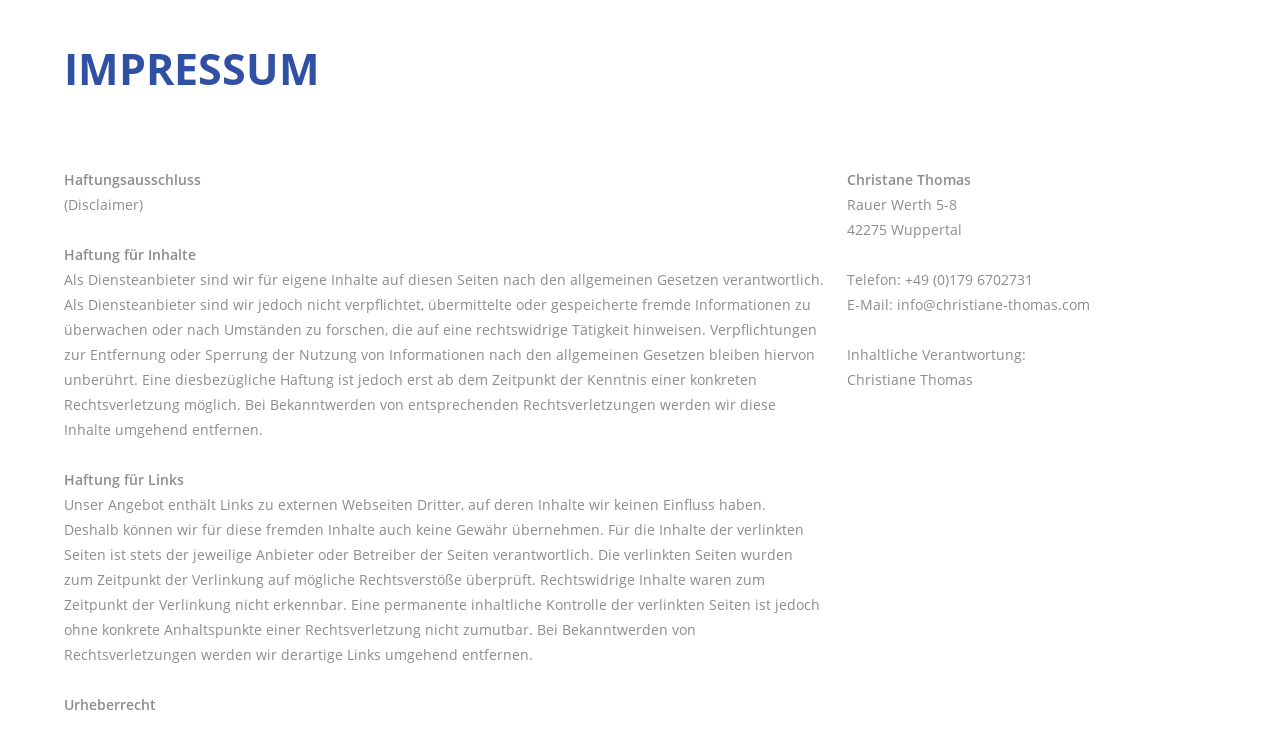

--- FILE ---
content_type: text/html
request_url: https://www.christiane-thomas.com/impressum
body_size: 8906
content:
<!DOCTYPE html><html lang="de"  class="mainFrame"><head><meta charset="UTF-8"><title>Impressum</title><meta content="width=device-width, initial-scale=1.0, user-scalable=no" name="viewport"><link rel="canonical" href="https://www.christiane-thomas.com/impressum" /><link rel="alternate" href="https://www.christiane-thomas.com/impressum" hreflang="de"><meta name="mobile-web-app-capable" content="yes"><meta name="apple-mobile-web-app-status-bar-style" content="black"><meta property="og:title" content="Impressum" /> <meta property="og:description" content="" /> <meta property="og:locale" content="de_DE" /> <meta property="og:type" content="article" /> <meta property="og:url" content="https://www.christiane-thomas.com/impressum" /> <meta property="og:site_name" content="Christiane Thomas" /><link href="https://www.christiane-thomas.com/App/Fonts/Open-Sans/open-sans.css?v=1753799132" rel="stylesheet" type="text/css"><link type="text/css" rel="stylesheet" href="https://www.christiane-thomas.com/node_modules/limz-core/Client/CSS/frontFull.css?v=1.0.1925"><link type="text/css" rel="stylesheet" href="https://www.christiane-thomas.com/App/Resources/1/Elements.css?t=1753799140"><link type="text/css" rel="stylesheet" href="https://www.christiane-thomas.com/App/Themes/LIMZ/Styles/CSS/template.css?v=1753799132" data-resource-id="ThemeStyle_Template"><style class="limz_article_customStyle"></style><script>window.dataLayer = window.dataLayer || [];function gtag(){dataLayer.push(arguments);}gtag('js', new Date());gtag('consent', 'default', { 'ad_storage': 'denied','ad_user_data': 'denied','ad_personalization': 'denied','analytics_storage': 'denied'});</script><script type="text/javascript" src="https://www.christiane-thomas.com/node_modules/limz-core/Client/JS/Dependencies/jquery-1.11.3.min.js"></script><script type="text/javascript" src="https://www.christiane-thomas.com/App/Resources/1/limzFront.js?v=1753799136"></script><script type="text/javascript" src="https://www.christiane-thomas.com/App/Resources/1/Elements.js?t=1753799140"></script></head><body class="noJs frontend"><noscript><div id="windowTop" class="limz_frame limz_mainFrame limz_frame_clean limz_frame_noMenu frame_M" style="max-width:759px;"><div class="limz_frame_outer"><div class="limz_frame_inner"><div id="limz_block_content" class="content">
<div lz="block" block="article-102-content" class="limz_block rendered">
    <div lz="module" lz-x="mt_2" class="limz_module" style="margin-top: 2em;"><div lz="inner" class="limz_inner"><div lz="heading" lz-x="fc_containerStyle_plainGray " class="limz_heading fc_containerStyle_plainGray">
            <div lz="container" class="limz_container">
                <h1 lz-x="fc_fontWeight_bold fc_color_c1 fs_3" lz-m="fs_2.2" class="fc_fontWeight_bold fc_color_c1" style="font-size: 2.2em;">IMPRESSUM</h1> 
            </div>
        </div></div></div><div lz="module" lz-x="mt_4" lz-m="mt_1" class="limz_module" style="margin-top: 1em;">
    <div lz="inner" class="limz_inner">
        <div lz="columns" lz-x="fc_gap_2" lz-m="fc_colOrder_reverse" class="limz_columns fc_gap_2 fc_colOrder_reverse" data-colorder-reverse="true"><div lz="column" lz-x="fc_col_1o3" lz-m="fc_col_1o1" class="limz_column fc_col_1o1 firstRow first last" style="width: 100%; margin-right: 2%;">
    <div lz="imprint" lz-x="" class="limz_imprint">
        <div class="LIMZ_OBJECT LIMZ">{"type":"imprint", "config":{"tmg":true}}</div>
    <div class="imprintContent"><p><strong>Christane Thomas</strong><br>Rauer Werth 5-8<br>42275 Wuppertal<br><br>Telefon: +49 (0)179 6702731<br>E-Mail: <a href="mailto:info@christiane-thomas.com">info@christiane-thomas.com</a><br><br>Inhaltliche Verantwortung:<br>Christiane Thomas</p></div></div>
</div><div lz="column" lz-x="fc_col_2o3" lz-m="fc_col_1o1" class="limz_column fc_col_1o1 first lastRow last" style="width: 100%; margin-right: 2%;">
    <div lz="editor" class="limz_editor"><p><strong>Haftungsausschluss</strong><br>(Disclaimer)<br><br></p></div>
    <div lz="imprintText" class="limz_imprintText"><div class="imprintText limz_editor"><p><strong>Haftung für Inhalte</strong><br>Als Diensteanbieter sind wir für eigene Inhalte auf diesen Seiten nach den allgemeinen Gesetzen verantwortlich. Als Diensteanbieter sind wir jedoch nicht verpflichtet, übermittelte oder gespeicherte fremde Informationen zu überwachen oder nach Umständen zu forschen, die auf eine rechtswidrige Tätigkeit hinweisen. Verpflichtungen zur Entfernung oder Sperrung der Nutzung von Informationen nach den allgemeinen Gesetzen bleiben hiervon unberührt. Eine diesbezügliche Haftung ist jedoch erst ab dem Zeitpunkt der Kenntnis einer konkreten Rechtsverletzung möglich. Bei Bekanntwerden von entsprechenden Rechtsverletzungen werden wir diese Inhalte umgehend entfernen.<br><br><strong>Haftung für Links</strong><br>Unser Angebot enthält Links zu externen Webseiten Dritter, auf deren Inhalte wir keinen Einfluss haben. Deshalb können wir für diese fremden Inhalte auch keine Gewähr übernehmen. Für die Inhalte der verlinkten Seiten ist stets der jeweilige Anbieter oder Betreiber der Seiten verantwortlich. Die verlinkten Seiten wurden zum Zeitpunkt der Verlinkung auf mögliche Rechtsverstöße überprüft. Rechtswidrige Inhalte waren zum Zeitpunkt der Verlinkung nicht erkennbar. Eine permanente inhaltliche Kontrolle der verlinkten Seiten ist jedoch ohne konkrete Anhaltspunkte einer Rechtsverletzung nicht zumutbar. Bei Bekanntwerden von Rechtsverletzungen werden wir derartige Links umgehend entfernen.<br><br><strong>Urheberrecht</strong><br>Die durch die Seitenbetreiber erstellten Inhalte und Werke auf diesen Seiten unterliegen dem deutschen Urheberrecht. Die Vervielfältigung, Bearbeitung, Verbreitung und jede Art der Verwertung außerhalb der Grenzen des Urheberrechtes bedürfen der schriftlichen Zustimmung des jeweiligen Autors bzw. Erstellers. Downloads und Kopien dieser Seite sind nur für den privaten, nicht kommerziellen Gebrauch gestattet. Soweit die Inhalte auf dieser Seite nicht vom Betreiber erstellt wurden, werden die Urheberrechte Dritter beachtet. Insbesondere werden Inhalte Dritter als solche gekennzeichnet. Sollten Sie trotzdem auf eine Urheberrechtsverletzung aufmerksam werden, bitten wir um einen entsprechenden Hinweis. Bei Bekanntwerden von Rechtsverletzungen werden wir derartige Inhalte umgehend entfernen.<br><br>Quellverweis: Disclaimer von <a data-cke-saved-href="http://www.e-recht24.de" href="http://www.e-recht24.de" target="_blank">www.e-recht24.de</a></p></div></div>
    <div lz="editor" class="limz_editor"><p><br><strong>Realisierung und Content-Management-System:</strong><br><a data-cke-saved-href="https://www.limz.de" href="https://www.limz.de" target="_blank">www.limz.de</a></p></div>
</div>
            
            
        </div>
    </div>
</div>
    
</div>
</div>
<div id="limz_block_footer" class="footer">
<div lz="block" lz-x="overflow_visible noWebkitAcceleration fc_stickyFooter_true" tabindex="0" block="templateBlock-2-markup" class="limz_block overflow_visible noWebkitAcceleration fc_stickyFooter_true rendered"><div lz="preset" lz-x="footer completeWithText" class="limz_preset footer completeWithText"><div class="LIMZ_OBJECT LIMZ">{"type":"presetElement", "config":{"type":"footer"}}</div><div lz="section" lz-x="fc_background_gradientGrayLight2 pt_0" class="limz_section fc_background_gradientGrayLight2" style="padding-top: 0em;">
    
    
    <div lz="module" lz-x="mt_1 pt_2 pb_2" lz-m="mb_0.5 mt_1" class="limz_module" style="margin-top: 1em; padding-top: 2em; padding-bottom: 2em; margin-bottom: 0.5em;">
        <div lz="inner" class="limz_inner">
            <div lz="columns" class="limz_columns">
                
                <div lz="column" lz-x="fc_position_relative fc_align_center" lz-m="mt_0.5 fc_col_1o1" class="limz_column fc_position_relative fc_align_center fc_col_1o1 firstRow first lastRow last" style="margin-top: 0.5em; width: 100%; margin-right: 1%;">

    <div id="metaMenu" lz="menu" lz-x="inline borderInside fc_width_auto fc_float_none fc_display_inlineBlock" class="limz_menu inline borderInside fc_width_auto fc_float_none fc_display_inlineBlock" rendered="true">
        <ul class="sub_0"><li data-id="101"><a tabindex="1" href="https://www.christiane-thomas.com/" data-limz-link="article-article-101"><span>Home</span></a></li><li data-id="102"><a tabindex="1" href="https://www.christiane-thomas.com/impressum" data-limz-link="article-article-102"><span>Impressum</span></a></li><li data-id="103"><a tabindex="1" href="https://www.christiane-thomas.com/datenschutz" data-limz-link="article-article-103"><span>Datenschutz</span></a></li></ul><div class="LIMZ_OBJECT LIMZ">{"type":"hierarchy", "id":4, "config":{}}</div>
    </div>
</div>
            </div>
        </div>
    </div>
    <div lz="module" lz-x="mt_1 fc_background_c1 pt_1" class="limz_module fc_background_c1" style="margin-top: 1em; padding-top: 1em;"></div>
</div></div></div>
</div></div></div></div></noscript><script>$(document).ready(function(){var loader = new window.Loader({"url":"/impressum","queryString":"","isBackend":false,"ip":"89.147.108.90","request":{"host":"www.christiane-thomas.com","protocol":"https://","controller":{"moduleName":"article","controllerName":"article","objectId":102}},"user":{"id":"guest","name":"Gast"},"language":{"id":"de","stack":["de","de"]},"postParameters":false,"site":{"id":"1","name":"1","host":"www.christiane-thomas.com","identifier":"","hostPath":"/","appPath":"/","webRoot":"/limz/sites","tablePrefix":"1_","mediaPath":"1","preferredProtocol":"https://","directory":{"media":"/limz/sites/50138/Media/1/","root":"/limz/sites/"},"url":{"host":"www.christiane-thomas.com","hostPath":"/","appPath":"/","root":"https://www.christiane-thomas.com/","siteRoot":"https://www.christiane-thomas.com/","app":"https://www.christiane-thomas.com/node_modules/limz-app/","media":"https://www.christiane-thomas.com/Media/1/","core":"https://www.christiane-thomas.com/node_modules/limz-core/","modules":"https://www.christiane-thomas.com/node_modules/","api":"https://www.christiane-thomas.com/limz-core-api","theme":"https://www.christiane-thomas.com/node_modules/limz-app/Themes/LIMZ/","themeResources":"https://www.christiane-thomas.com/App/Themes/LIMZ/"}},"spaId":"27.102","version":"1.0.1925","localEnv":{"stock":{"url":"https://stock.limz.com/","api":"https://www.limz.org/50020/limz-core-api"},"particleLibrary":"https://www.limz.org/50010","internalHelpUrl":"https://limz.de/limz-core-genericRoute/"},"elements":[{"type":"block","icon":"elementModule","front":["Element","HeightGroups","Render"],"level":"template","back":["Backend","Update","AddModule"]},{"type":"particleReference","icon":"pencilMagic1","front":true,"back":true,"standalone":false},{"type":"objectView","icon":"image","front":true},{"type":"templateObject","icon":"pencilMagic1","front":true,"back":true,"standalone":false},{"type":"simpleContainer","icon":"elementContainer","front":true,"back":true},{"type":"imageFrame","icon":"image","front":true,"back":true},{"type":"template","icon":"pencilMagic1","front":true,"standalone":false},{"type":"widget","icon":"link","front":true,"back":true,"standalone":false},{"type":"method","icon":"pencilMagic1","front":true,"standalone":false},{"type":"custom","icon":"pencilMagic1","front":true,"standalone":false},{"type":"imprint","icon":"circleFullInfo","front":true,"back":true,"standalone":false},{"type":"section","icon":"elementSection","level":"block","front":true,"back":true},{"type":"module","icon":"elementModuleM","level":"block","front":true,"back":true,"css":true},{"type":"inlinePopup","icon":"stack","front":true,"css":true},{"type":"columns","icon":"elementColumns","render":true},{"type":"layers","icon":"stack","front":true,"back":true},{"type":"layer","icon":"stack","front":true,"back":true},{"type":"table","icon":"table3x3","front":true,"back":true,"css":true},{"type":"menu","icon":"menu","front":true,"handler":true,"renderServer":true},{"type":"sitemap","icon":"location","front":true,"handler":true,"renderServer":true,"css":true,"standalone":false},{"type":"youtube","icon":"socialYoutubeFull","front":true,"back":true,"standalone":false},{"type":"iframe","icon":"circleFullInfo","front":true,"back":true,"standalone":false},{"type":"adobeFlash","icon":"circleFullInfo","front":true,"back":true,"standalone":false},{"type":"listingFilter","icon":"list","front":["Options","Generic"],"standalone":false},{"type":"listingGeoRadius","icon":"list","front":true,"standalone":false},{"type":"listingRegister","icon":"list","front":true,"standalone":false},{"type":"listing","icon":"list","front":["Handler","Pagination","Options","Tag"],"standalone":false},{"type":"form","icon":"pen","front":["Fields","Render","Submit","Validation","Feedback","Array"],"back":true,"css":true,"standalone":false},{"type":"googleMaps","icon":"locationChecked","particle":{},"front":true,"back":true,"css":true,"standalone":false},{"type":"breadcrumb","icon":"menu","front":true,"back":true,"standalone":false},{"type":"media","icon":"image","front":true,"back":true,"handler":true,"renderServer":true},{"type":"callout","icon":"bubbleFull","front":true},{"type":"video","icon":"circleFullPlay","front":true,"back":true,"handler":true,"renderServer":true,"css":true,"standalone":false},{"type":"imageBound","icon":"elementSlider","front":["Loader"],"back":true,"css":true},{"type":"imageSelector","icon":"search","front":true},{"type":"image","icon":"image","particle":true,"front":true,"back":true},{"type":"externalImage","icon":"image","front":true,"back":true},{"type":"tagCloud","icon":"list","front":true,"css":true,"dependencies":["jquery.tagcanvas.min"],"standalone":false},{"type":"contentTabs","icon":"elementSlider","front":true,"back":true},{"type":"slider","icon":"elementSlider","particle":true,"front":["Loader","Pager"],"back":true,"css":true,"dependencies":["cycle2","cycle2Transition"]},{"type":"accordion","icon":"list","css":true},{"type":"accordionEntry","icon":"elementColumn","front":true,"back":true},{"type":"mapContainer","icon":"elementContainer","back":true,"css":true,"standalone":false},{"type":"fixed","icon":"menu","front":true,"css":true},{"type":"anchorMenu","icon":"menu","front":true,"back":["Backend","ConfigurationPopup"]},{"type":"numberAnimation","icon":"chartBarsRaise","front":true,"handler":true},{"type":"data","icon":"circleFullInfo","front":true,"back":true},{"type":"openingHours","icon":"circleFullInfo","back":true,"front":true,"handler":true,"renderServer":true},{"type":"mail","icon":"paperPlane","front":true},{"type":"hoverContainer","icon":"cursorArrowFull","back":true,"css":true,"standalone":false},{"type":"facebook","icon":"circleFullFacebook","front":true,"css":true,"standalone":false},{"type":"twitter","icon":"circleFullTwitter","front":true,"standalone":false},{"type":"languageSelector","icon":"bubbleRound2ClearFull","front":true,"standalone":false},{"type":"mediaLicense","icon":"circleFullHelp","front":true,"handler":true,"renderServer":true,"standalone":false},{"type":"markup","icon":"markup","front":true,"back":true,"handler":true,"renderServer":true,"standalone":false},{"type":"cart","icon":"cartFull","front":["MiniCart","Product","DropDown"]},{"type":"login","icon":"user","front":["QuickLogin","Profile","DropDown"]},{"type":"newsletter","icon":"envelopeFull","front":true},{"type":"siteSearch","icon":"search","front":true},{"type":"siteSearchResults","icon":"search","front":true},{"type":"privacyPolicy","icon":"lock3","front":true,"renderServer":true,"back":true},{"type":"imprintText","icon":"lock3","front":true,"renderServer":true},{"type":"countdown","icon":"stopwatch","front":true},{"type":"accessibilityHub","icon":"list","front":true}],"theme":{"LIMZ":{"config":{"version":2,"objectPresets":{"slider":{"presets":{"header":{"label":{"en":"Header","de":"Header"},"attributes":{"pager":true,"fx":"fadeout","backAndForth":"circle","speed":1000}},"content":{"label":{"en":"Content","de":"Inhalt"},"attributes":{"pager":false,"fx":"fadeout","backAndForth":"stripe","speed":1000}}}}},"styles":["03_basic","elements","headingButton","menuGeneral","menuMain","menuMobile"],"colors":[{"id":"black","label":"Schwarz"},{"id":"white","label":"Weiß"},{"id":"c1","label":"Hauptfarbe"},{"id":"gray","label":"Grau"},{"id":"grayLight","label":"Hellgrau 1"},{"id":"grayLight2","label":"Hellgrau 2"},{"id":"grayLight3","label":"Hellgrau 3"}],"backgroundColors":[{"id":"transparent","label":{"en":"Transparent","de":"Transparent"}},{"id":"gray","label":{"en":"Gray","de":"Grau"}},{"id":"c1","label":{"en":"Main Color","de":"Hauptfarbe"}},{"id":"gradientGray","label":{"en":"Gray Gradient","de":"Grauverlauf"}},{"id":"gradientGrayLight1","label":{"en":"Gray Gradient","de":"Grauverlauf"}},{"id":"gradientGrayLight2","label":{"en":"Gray Gradient","de":"Grauverlauf"}},{"id":"gradient_c1","label":{"en":"Main Gradient","de":"Hauptverlauf"}},{"id":"gradient_c1_transparent","label":{"en":"Main Gradient (transparent)","de":"Hauptverlauf (transparent)"}},{"id":"whiteTransparent","label":{"en":"White (transparent)","de":"Weiß (transparent)"}}],"classes":{"shadow":{"classes":[{"className":"fc_shadow_none","label":{"en":"None","de":"Ohne"}},{"className":"fc_shadow_inset1","label":{"en":"Inset1","de":"Innen1"}},{"className":"fc_shadow_1","label":{"en":"Outer1","de":"Außen1"}}]},"hoverShadow":{"classes":[{"className":"fc_hoverShadow_none","label":{"en":"None","de":"Ohne"}},{"className":"fc_hoverShadow_inset1","label":{"en":"Inset1","de":"Innen1"}},{"className":"fc_hoverShadow_outside1","label":{"en":"Outer1","de":"Außen1"}}]},"containerHeight":{"classes":[{"className":"fc_containerHeight_small","label":{"en":"Small","de":"Klein"}}]},"borderTop":{"classes":[{"className":"fc_borderTop_none","label":{"en":"None","de":"Ohne"}},{"className":"fc_borderTop_grayLight","label":{"en":"Gray Light","de":"Hellgrau"}},{"className":"fc_borderTop_basic","label":{"en":"Basic","de":"Basic"}},{"className":"fc_borderTop_white","label":{"en":"White","de":"Weiß"}},{"className":"fc_borderTop_black","label":{"en":"Black","de":"Schwarz"}}]},"borderRight":{"classes":[{"className":"fc_borderRight_none","label":{"en":"None","de":"Ohne"}},{"className":"fc_borderRight_grayLight","label":{"en":"Gray Light","de":"Hellgrau"}},{"className":"fc_borderRight_basic","label":{"en":"Basic","de":"Basic"}},{"className":"fc_borderRight_white","label":{"en":"White","de":"Weiß"}},{"className":"fc_borderRight_black","label":{"en":"Black","de":"Schwarz"}}]},"borderBottom":{"classes":[{"className":"fc_borderBottom_none","label":{"en":"None","de":"Ohne"}},{"className":"fc_borderBottom_grayLight","label":{"en":"Gray Light","de":"Hellgrau"}},{"className":"fc_borderBottom_basic","label":{"en":"Basic","de":"Basic"}},{"className":"fc_borderBottom_white","label":{"en":"White","de":"Weiß"}},{"className":"fc_borderBottom_black","label":{"en":"Black","de":"Schwarz"}}]},"borderLeft":{"classes":[{"className":"fc_borderLeft_none","label":{"en":"None","de":"Ohne"}},{"className":"fc_borderLeft_grayLight","label":{"en":"Gray Light","de":"Hellgrau"}},{"className":"fc_borderLeft_basic","label":{"en":"Basic","de":"Basic"}},{"className":"fc_borderLeft_white","label":{"en":"White","de":"Weiß"}},{"className":"fc_borderLeft_black","label":{"en":"Black","de":"Schwarz"}}]}}},"templates":{}}},"orderedRoutes":{"1":{"core":{"login":{"0":"login"}},"article":{"sitemap":{"0":"sitemap.xml"},"article":{"1":"404","101":"","102":"impressum","103":"datenschutz","1006":"kontakt"}}}},"masterConfig":{"languageOptions":{}},"routes":{"1":{"404":{"id":3,"route":"404","module":"article","controller":"article","objectId":1},"login":{"id":1,"route":"login","module":"core","controller":"login","objectId":0},"sitemap.xml":{"id":2,"route":"sitemap.xml","module":"article","controller":"sitemap","objectId":0},"datenschutz":{"id":4,"route":"datenschutz","module":"article","controller":"article","objectId":103},"impressum":{"id":5,"route":"impressum","module":"article","controller":"article","objectId":102},"kontakt":{"id":6,"route":"kontakt","module":"article","controller":"article","objectId":1006},"":{"id":7,"route":"","module":"article","controller":"article","objectId":101}}},"objects":{"1":{"config":{"1":{"id":1,"module":"Core","attributes":{"defaultController":{"moduleName":"Article","controllerName":"Article","objectId":0},"themeName":"LIMZ","components":["LIMZ.Extension.Article.Page.Simple","LIMZ.Extension.Particle.User.Limz","LIMZ.Theme.Simple"],"activeModules":["Core","Article"],"placeholderMode":false,"installationWizard":false,"fonts":{"f1":{"type":"limz","family":"Open Sans","variants":{"300":{},"400":{},"600":{},"700":{}}},"f2":{},"f3":{}},"compilation":{"core":1753799136,"elements":1753799140},"imprint":{"type":"gbr","company":"Christane Thomas","slogan":"","address":{"street1":"Rauer Werth 5-8","zip":"42275","city":"Wuppertal","country":"Deutschland","geoLocation":{"lng":7.207479499999977,"lat":51.2741815}},"contact":{"phone":"+49 (0)179 6702731","fax":"","email":"info@christiane-thomas.com","website":"www.christiane-thomas.com"},"responsibility":"Christiane Thomas","headquarter":"Wuppertal","districtCourt":"Wuppertal","commercialRegister":"Wuppertal","commercialRegisterId":"XXXXXXX","vatId":"DE XXXX XXXX"},"placeholder":{"active":false,"email":"info@christiane-thomas.com","title":"Christiane Thomas","color":"#3050a4","backgroundImage":10,"logo":11},"isPublic":true,"siteName":"Christiane Thomas","language":"de","locale":"de_DE","title":{"prefix":""},"cookies":{"deactivateBanner":true},"cookieConsent":{"initialInfo":"none","mode":"optIn"}},"owner":1,"rights":{"read":{"group":[0],"user":[]},"write":{"group":[1],"user":[]}},"limzObjectType":"config"},"2":{"id":2,"module":"Article","attributes":{"breadcrumb":{"root":{"id":101,"name":"Startseite","prependMarkup":"<span class=\"icon_home homeIcon\"></span>"},"rootChild":{"name":"Herzlich willkommen"}},"specialPages":{"404":{"id":1},"privacy":{"id":103}},"extensionLimit":0,"themeConfig":{"version":1753799132,"color":{"text":{"basic":"#8c8c8c"},"success":{"basic":"#1dd141"},"error":{"basic":"#da1f23"},"c1":{"solid":{"basic":"#3050a4","light1":"#3558b4","light2":"#3a60c5","dark1":"#2b4894","dark2":"#264083"},"gradient":{"basic":{"direction":0,"colors":[{"color":"#3a60c5","percent":0},{"color":"#2b4894","percent":100}]},"transparent":{"direction":0,"colors":[{"color":[58,96,197,0.9],"percent":0},{"color":[43,72,148,0.9],"percent":100}]}}},"meta":{"name":"Farbschema 1"}}}},"owner":1,"rights":{"read":{"group":[0],"user":[]},"write":{"group":[1],"user":[]}},"limzObjectType":"config"}},"template":{"1":{"id":1,"name":"Standard","markup":"<div id=\"limz_block_header\" class=\"header\">\n<div class=\"LIMZ_OBJECT\">{\"type\":\"templateBlock\", \"id\":\"1\"}</div>\n</div>\n<div id=\"limz_block_content\" class=\"content\">\n<div class=\"LIMZ_OBJECT\">{\"type\":\"block\", \"attribute\":\"content\"}</div>\n</div>\n<div id=\"limz_block_footer\" class=\"footer\">\n<div class=\"LIMZ_OBJECT\">{\"type\":\"templateBlock\", \"id\":\"2\"}</div>\n</div>\n","status":"public","owner":1,"rights":{"read":{"group":[1],"user":[]},"write":{"group":[1],"user":[]}},"limzObjectType":"template"},"2":{"id":2,"name":"Kein Header","markup":"<div id=\"limz_block_content\" class=\"content\">\n<div class=\"LIMZ_OBJECT\">{\"type\":\"block\", \"attribute\":\"content\"}</div>\n</div>\n<div id=\"limz_block_footer\" class=\"footer\">\n<div class=\"LIMZ_OBJECT\">{\"type\":\"templateBlock\", \"id\":\"2\"}</div>\n</div>","status":"public","owner":1,"rights":{"read":{"group":[1],"user":[]},"write":{"group":[1],"user":[]}},"limzObjectType":"template"}},"templateBlock":{"1":{"id":1,"name":"Header","markup":"<div block=\"templateBlock-1\" lz=\"block\" lz-x=\"overflow_visible noWebkitAcceleration\"><div lz=\"preset\" lz-x=\"header logoMenu\"><div class=\"LIMZ_OBJECT LIMZ\">{\"type\":\"presetElement\", \"config\":{\"type\":\"header\"}}</div><div lz=\"fixed\" data-trigger-object=\"limz_block_content\" data-animation=\"true\">\n    <div lz=\"fixed_element\">\n        <div id=\"limz_headerWrapper\">\n            <div lz=\"module\" lz-m=\"fc_hidden_true\" lz-t=\"pt_1 fc_fixedHidden_true\" lz-d=\"pt_1 fc_fixedHidden_true\"></div>\n            <div lz=\"module\" lz-m=\"pb_0.5 pt_0.8\" id=\"limz_module_mainMenu\">\n                <div lz=\"inner\">\n                    <div lz=\"columns\">\n                        <div lz=\"column\" lz-x=\"fc_col_1o4\" lz-m=\"fc_hidden_true fc_col_1o1\">\n                            <a data-limz-action=\"home\">\n                                <img id=\"limz_image_logo\" lz=\"image\" lz-x=\"fc_fixedHidden_true w_12 mt_0.6 mb_1\" data-image=\"6\" alt=\"Logo\">\n                                <img id=\"limz_image_logoSmall\" lz=\"image\" data-image=\"6\" alt=\"Logo\" lz-x=\"fc_unfixedHidden_true mt_0.7 h_1.4\" lz-t=\"mt_0.8\">\n                            </a>\n                        </div>\n                        <div lz=\"column\" lz-x=\"fc_col_3o4\" lz-m=\"fc_col_1o2 mt_0\">\n                            <div id=\"limz_mainMenu\" lz=\"menu\" lz-x=\"inline fc_textTransform_upper fc_menuAlign_right mfc_fixed_zIndex_negative mfc_sub_right\" lz-m=\"fc_menuAlign_left\">\n                                <div class=\"LIMZ_OBJECT\">{\"type\":\"hierarchy\", \"id\":3, \"config\":{\"boldMenu\":true, \"mobile\":{\"type\":\"card\", \"level\":{\"0\":{\"hideIcon\":false}, \"1\":{\"hideIcon\":true}}}, \"level\":{\"0\":{\"hideIcon\":true}}}}</div>\n                            </div>\n                        </div>\n                        <div lz=\"column\" lz-m=\"fc_col_1o2 mt_0\" lz-t=\"fc_hidden_true\" lz-d=\"fc_hidden_true\"><a data-limz-action=\"home\"><img id=\"limz_image_logoMobile\" lz=\"image\" lz-x=\"h_1.4 mt_-0.1 fc_float_right\" data-image=\"6\" alt=\"Logo\"></a></div>\n                    </div>\n                </div>\n            </div>\n            <div lz=\"module\" lz-m=\"fc_hidden_true\" lz-t=\"pt_1 fc_fixedHidden_true\" lz-d=\"pt_1 fc_fixedHidden_true\"></div>\n        </div>\n    </div>\n\n    <div lz=\"fixed_placeholder\"></div>\n</div></div></div>","references":{"markup":[6]},"status":"public","owner":1,"rights":{"read":{"group":[1],"user":[]},"write":{"group":[1],"user":[]}},"limzObjectType":"templateBlock"},"2":{"id":2,"name":"Footer","markup":"<div lz=\"block\" lz-x=\"overflow_visible noWebkitAcceleration fc_stickyFooter_true\" tabindex=\"0\" class=\"limz_block overflow_visible noWebkitAcceleration fc_stickyFooter_true\" style=\"margin-top: 0px;\"><div lz=\"preset\" lz-x=\"footer completeWithText\"><div class=\"LIMZ_OBJECT LIMZ\">{\"type\":\"presetElement\", \"config\":{\"type\":\"footer\"}}</div><div lz=\"section\" lz-x=\"fc_background_gradientGrayLight2 pt_0\">\n    \n    \n    <div lz=\"module\" lz-x=\"mt_1 pt_2 pb_2\" lz-m=\"mb_0.5 mt_1\">\n        <div lz=\"inner\">\n            <div lz=\"columns\">\n                \n                <div lz=\"column\" lz-x=\"fc_position_relative fc_align_center\" lz-m=\"mt_0.5 fc_col_1o1\">\n\n    <div id=\"metaMenu\" lz=\"menu\" lz-x=\"inline borderInside fc_width_auto fc_float_none fc_display_inlineBlock\">\n        <div class=\"LIMZ_OBJECT\">{\"type\":\"hierarchy\", \"id\":4, \"config\":{}}</div>\n    </div>\n</div>\n            </div>\n        </div>\n    </div>\n    <div lz=\"module\" lz-x=\"mt_1 fc_background_c1 pt_1\"></div>\n</div></div></div>","references":{"markup":[]},"status":"public","owner":1,"rights":{"read":{"group":[1],"user":[]},"write":{"group":[1],"user":[]}},"limzObjectType":"templateBlock"}},"hierarchy":{"2":{"id":2,"name":null,"objectType":"article","extension":null,"type":"master","objectExtension":"page","hierarchy":{"children":[{"hId":5,"id":101,"name":"Home","status":"public","route":"","rights":{"read":{"group":[1],"user":[]},"write":{"group":[1],"user":[]}},"owner":1},{"hId":3,"id":102,"name":"Impressum","status":"public","route":"impressum","rights":{"read":{"group":[1],"user":[]},"write":{"group":[1],"user":[]}},"owner":1},{"hId":2,"id":103,"name":"Datenschutz","status":"public","route":"datenschutz","rights":{"read":{"group":[1],"user":[]},"write":{"group":[1],"user":[]}},"owner":1},{"hId":1,"id":1,"name":"404","status":"public","route":"404","rights":{"read":{"group":[1],"user":[]},"write":{"group":[1],"user":[]}},"owner":1}],"autoIncrementValue":6},"status":"public","owner":1,"rights":{"read":{"group":[1],"user":[]},"write":{"group":[1],"user":[]}},"limzObjectType":"hierarchy"},"3":{"id":3,"name":"Hauptmenü","objectType":"article","extension":"menu","type":"menu","objectExtension":"all","hierarchy":{"children":[{"hId":1,"id":101,"name":"Home","status":"public","route":"","rights":{"read":{"group":[1],"user":[]},"write":{"group":[1],"user":[]}},"owner":1}],"autoIncrementValue":3},"status":"public","owner":1,"rights":{"read":{"group":[1],"user":[]},"write":{"group":[1],"user":[]}},"limzObjectType":"hierarchy"},"4":{"id":4,"name":"Metamenü","objectType":"article","extension":"menu","type":"menu","objectExtension":"all","hierarchy":{"children":[{"hId":3,"id":101,"name":"Home","status":"public","route":"","rights":{"read":{"group":[1],"user":[]},"write":{"group":[1],"user":[]}},"owner":1},{"hId":1,"id":102,"name":"Impressum","status":"public","route":"impressum","rights":{"read":{"group":[1],"user":[]},"write":{"group":[1],"user":[]}},"owner":1},{"hId":2,"id":103,"name":"Datenschutz","status":"public","route":"datenschutz","rights":{"read":{"group":[1],"user":[]},"write":{"group":[1],"user":[]}},"owner":1}],"autoIncrementValue":4},"status":"public","owner":1,"rights":{"read":{"group":[1],"user":[]},"write":{"group":[1],"user":[]}},"limzObjectType":"hierarchy"}},"file":{"6":{"id":6,"path":"/Theme/","name":"Logo.png","size":{"width":3680,"height":1788},"category":"image","root":"media","usage":[],"stockId":null,"suffix":null,"alt":null,"editConfig":false,"tags":null,"comments":[],"trash":false,"caption":null,"license":{},"focalPoint":null,"quality":null,"data":null,"references":null,"limzMeta":null,"owner":1,"rights":{"read":{"group":[0],"user":[]},"write":{"group":[1],"user":[]}},"lastModificationDate":"2020-12-21 22:04:17","limzObjectType":"file"},"18":{"id":18,"path":"/lz1aab/","name":"GoogleMaps-Platzhalter-1.png","size":{"width":2400,"height":1350},"category":"image","root":"stock","usage":[],"stockId":"h5x72sez","suffix":null,"alt":null,"editConfig":false,"tags":null,"comments":[],"trash":false,"caption":null,"license":{},"focalPoint":null,"quality":null,"data":null,"references":null,"limzMeta":null,"owner":0,"rights":{"read":{"group":[0],"user":[]},"write":{"group":[1],"user":[]}},"lastModificationDate":"2020-12-21 22:04:17","limzObjectType":"file"},"19":{"id":19,"path":"/lz1aab/","name":"YouTube-Platzhalter-1.png","size":{"width":2400,"height":1350},"category":"image","root":"stock","usage":[],"stockId":"nyv7c2qz","suffix":null,"alt":null,"editConfig":false,"tags":null,"comments":[],"trash":false,"caption":null,"license":{},"focalPoint":null,"quality":null,"data":null,"references":null,"limzMeta":null,"owner":0,"rights":{"read":{"group":[0],"user":[]},"write":{"group":[1],"user":[]}},"lastModificationDate":"2020-12-21 22:04:17","limzObjectType":"file"}},"article":{"102":{"id":102,"extension":"page","date":"2018-05-25 12:52:44","lastModificationDate":"2020-12-21 22:05:26","name":"Impressum","title":"Impressum","description":"","content":"<div lz=\"block\" class=\"limz_block\">\n    <div lz=\"module\" lz-x=\"mt_2\"><div lz=\"inner\"><div lz=\"heading\" lz-x=\"fc_containerStyle_plainGray \">\n            <div lz=\"container\">\n                <h1 lz-x=\"fc_fontWeight_bold fc_color_c1 fs_3\" lz-m=\"fs_2.2\">IMPRESSUM</h1> \n            </div>\n        </div></div></div><div lz=\"module\" lz-x=\"mt_4\" lz-m=\"mt_1\">\n    <div lz=\"inner\">\n        <div lz=\"columns\" lz-x=\"fc_gap_2\" lz-m=\"fc_colOrder_reverse\"><div lz=\"column\" lz-x=\"fc_col_2o3\" lz-m=\"fc_col_1o1\">\n    <div lz=\"editor\"><p><strong>Haftungsausschluss</strong><br>(Disclaimer)<br><br></p></div>\n    <div lz=\"imprintText\"></div>\n    <div lz=\"editor\"><p><br><strong>Realisierung und Content-Management-System:</strong><br><a data-cke-saved-href=\"https://www.limz.de\" href=\"https://www.limz.de\" target=\"_blank\">www.limz.de</a></p></div>\n</div><div lz=\"column\" lz-x=\"fc_col_1o3\" lz-m=\"fc_col_1o1\">\n    <div lz=\"imprint\" lz-x=\"\">\n        <div class=\"LIMZ_OBJECT LIMZ\">{\"type\":\"imprint\", \"config\":{\"tmg\":true}}</div>\n    </div>\n</div>\n            \n            \n        </div>\n    </div>\n</div>\n    \n</div>","templateId":2,"media":0,"references":{"content":[]},"dependencies":{},"limzMeta":null,"status":"public","owner":1,"rights":{"read":{"group":[1],"user":[]},"write":{"group":[1],"user":[]}},"draftParentId":null,"meta":{},"route":"impressum","limzObjectType":"article"}},"user":{"guest":{"id":"guest","name":"Gast"}}}},"objectsPartial":{"1":{"externalService":{"1":{"id":1,"requiredConsent":{"preferences":false,"statistics":false,"marketing":false},"provider":"XXX-Provider-XXX","key":"limz_cookieConsent","privacyUrl":"XXX-Privacy-XXX","placeholder":{"infoText":"","buttonText":"","checkboxText":""},"type":"script","specificConsent":false}},"article":{"1":{"id":1,"name":"404","extension":"page"},"101":{"id":101,"name":"Home","extension":"page"},"103":{"id":103,"name":"Datenschutz","extension":"page"}},"file":{"18":{"id":18,"path":"/lz1aab/","name":"GoogleMaps-Platzhalter-1.png","size":{"width":2400,"height":1350},"category":"image","root":"stock","usage":[],"stockId":"h5x72sez","suffix":null,"alt":null,"editConfig":false,"tags":null,"comments":[],"trash":false,"caption":null,"license":{},"focalPoint":null,"quality":null,"data":null,"references":null,"limzMeta":null,"owner":0,"rights":{"read":{"group":[0],"user":[]},"write":{"group":[1],"user":[]}},"lastModificationDate":"2020-12-21 22:04:17","limzObjectType":"file"},"19":{"id":19,"path":"/lz1aab/","name":"YouTube-Platzhalter-1.png","size":{"width":2400,"height":1350},"category":"image","root":"stock","usage":[],"stockId":"nyv7c2qz","suffix":null,"alt":null,"editConfig":false,"tags":null,"comments":[],"trash":false,"caption":null,"license":{},"focalPoint":null,"quality":null,"data":null,"references":null,"limzMeta":null,"owner":0,"rights":{"read":{"group":[0],"user":[]},"write":{"group":[1],"user":[]}},"lastModificationDate":"2020-12-21 22:04:17","limzObjectType":"file"}}}},"cookieConsentSnippets":{"placeholder_gotoPrivacyUrl":{"de":"Mehr erfahren","en":"Read more"},"placeholder_invalidConfiguration":{"de":"Dieser Inhalt kann aufgrund fehlerhafter Datenschutzeinstellungen nicht geladen werden.<br> Bitte kontaktieren Sie den Seitenbetreiber.","en":"Due to flawed privacy settings this content can’t be displayed.<br> Please contact the site operator."},"banner_headline":{"de":"Hinweis zu Cookies","en":"Information about cookies"},"banner_more":{"de":"Mehr erfahren","en":"Read more"},"banner_close":{"de":"Auswahl speichern","en":"Save selection"},"banner_agreeAll":{"de":"Alle akzeptieren","en":"Accept all"},"banner_paragraph":{"de":"Zur Bereitstellung bestimmter Funktionen verwendet diese Website Cookies und andere Speicherverfahren. Cookies die technisch nicht unbedingt notwendig sind, werden erst nach Ihrer Zustimmung verwendet. In unserer Datenschutzerklärung können Sie darüber mehr erfahren. Im Folgenden haben Sie die Möglichkeit der Verwendung von technisch nicht notwendigen Cookies zu bestimmten Zwecken zuzustimmen.","en":"To provide certain functions this website uses cookies and other storage methods. Cookies that aren’t technically necessary are only used with your approval. You can find out more about this in our privacy policy. In the following, you can agree to the use of technically unnecessary cookies for certain purposes."}},"listings":[],"instanceConfig":{"isAuthority":false,"alwaysRunning":true,"isDevMode":false},"userCapabilities":{"groups":[],"admin":false,"adminBar":false,"articleBackend":false,"backend":false,"changeUserSettings":true},"sites":[{"name":"1","host":"www.christiane-thomas.com","hostPath":"/","id":"1"}]});loader.init();});</script></body></html>

--- FILE ---
content_type: text/css
request_url: https://www.christiane-thomas.com/App/Themes/LIMZ/Styles/CSS/template.css?v=1753799132
body_size: 9915
content:
.limz_column{margin-bottom:1%}.fc_color_c1{color:#3050a4 !important}.fc_color_c1_light1{color:#3558b4 !important}.fc_color_c1_light2{color:#3a60c5 !important}.fc_color_c1_dark1{color:#2b4894 !important}.fc_color_c1_dark2{color:#264083 !important}.fc_background_c1{background:#3050a4 !important}.fc_background_c1_light1{background:#3558b4 !important}.fc_background_c1_light2{background:#3a60c5 !important}.fc_background_c1_dark1{background:#2b4894 !important}.fc_background_c1_dark2{background:#264083 !important}.fc_background_gradient_c1{background-color:#3a60c5;background-image:-moz-linear-gradient(to bottom, #3a60c5 0%, #2b4894 100%) !important;background-image:-webkit-linear-gradient(top, #3a60c5 0%, #2b4894 100%) !important;background-image:linear-gradient(to bottom, #3a60c5 0%,#2b4894 100%) !important}.fc_background_gradient_c1_transparent{background-image:-moz-linear-gradient(to bottom, rgba(58,96,197,0.9) 0%, rgba(43,72,148,0.9) 100%) !important;background-image:-webkit-linear-gradient(top, rgba(58,96,197,0.9) 0%, rgba(43,72,148,0.9) 100%) !important;background-image:linear-gradient(to bottom, rgba(58,96,197,0.9) 0%,rgba(43,72,148,0.9) 100%) !important}.limz_block a:hover.fc_hoverColor_c1,.limz_block a:hover .fc_hoverColor_c1,.limz_block .limz_imageContainer:hover.fc_hoverColor_c1,.limz_block .limz_imageContainer:hover .fc_hoverColor_c1,.limz_block .limz_button:hover.fc_hoverColor_c1,.limz_block .limz_button:hover .fc_hoverColor_c1,.limz_block [class^="fc_hoverColor"]:hover.fc_hoverColor_c1,.limz_block [class^="fc_hoverColor"]:hover .fc_hoverColor_c1,.limz_block [class*=" fc_hoverColor"]:hover.fc_hoverColor_c1,.limz_block [class*=" fc_hoverColor"]:hover .fc_hoverColor_c1,.limz_block [class^="fc_hoverBackground"]:hover.fc_hoverColor_c1,.limz_block [class^="fc_hoverBackground"]:hover .fc_hoverColor_c1,.limz_block [class*=" fc_hoverBackground"]:hover.fc_hoverColor_c1,.limz_block [class*=" fc_hoverBackground"]:hover .fc_hoverColor_c1{color:#3050a4 !important}.limz_block a:hover.fc_hoverColor_c1_light1,.limz_block a:hover .fc_hoverColor_c1_light1,.limz_block .limz_imageContainer:hover.fc_hoverColor_c1_light1,.limz_block .limz_imageContainer:hover .fc_hoverColor_c1_light1,.limz_block .limz_button:hover.fc_hoverColor_c1_light1,.limz_block .limz_button:hover .fc_hoverColor_c1_light1,.limz_block [class^="fc_hoverColor"]:hover.fc_hoverColor_c1_light1,.limz_block [class^="fc_hoverColor"]:hover .fc_hoverColor_c1_light1,.limz_block [class*=" fc_hoverColor"]:hover.fc_hoverColor_c1_light1,.limz_block [class*=" fc_hoverColor"]:hover .fc_hoverColor_c1_light1,.limz_block [class^="fc_hoverBackground"]:hover.fc_hoverColor_c1_light1,.limz_block [class^="fc_hoverBackground"]:hover .fc_hoverColor_c1_light1,.limz_block [class*=" fc_hoverBackground"]:hover.fc_hoverColor_c1_light1,.limz_block [class*=" fc_hoverBackground"]:hover .fc_hoverColor_c1_light1{color:#3558b4 !important}.limz_block a:hover.fc_hoverColor_c1_light2,.limz_block a:hover .fc_hoverColor_c1_light2,.limz_block .limz_imageContainer:hover.fc_hoverColor_c1_light2,.limz_block .limz_imageContainer:hover .fc_hoverColor_c1_light2,.limz_block .limz_button:hover.fc_hoverColor_c1_light2,.limz_block .limz_button:hover .fc_hoverColor_c1_light2,.limz_block [class^="fc_hoverColor"]:hover.fc_hoverColor_c1_light2,.limz_block [class^="fc_hoverColor"]:hover .fc_hoverColor_c1_light2,.limz_block [class*=" fc_hoverColor"]:hover.fc_hoverColor_c1_light2,.limz_block [class*=" fc_hoverColor"]:hover .fc_hoverColor_c1_light2,.limz_block [class^="fc_hoverBackground"]:hover.fc_hoverColor_c1_light2,.limz_block [class^="fc_hoverBackground"]:hover .fc_hoverColor_c1_light2,.limz_block [class*=" fc_hoverBackground"]:hover.fc_hoverColor_c1_light2,.limz_block [class*=" fc_hoverBackground"]:hover .fc_hoverColor_c1_light2{color:#3a60c5 !important}.limz_block a:hover.fc_hoverColor_c1_dark1,.limz_block a:hover .fc_hoverColor_c1_dark1,.limz_block .limz_imageContainer:hover.fc_hoverColor_c1_dark1,.limz_block .limz_imageContainer:hover .fc_hoverColor_c1_dark1,.limz_block .limz_button:hover.fc_hoverColor_c1_dark1,.limz_block .limz_button:hover .fc_hoverColor_c1_dark1,.limz_block [class^="fc_hoverColor"]:hover.fc_hoverColor_c1_dark1,.limz_block [class^="fc_hoverColor"]:hover .fc_hoverColor_c1_dark1,.limz_block [class*=" fc_hoverColor"]:hover.fc_hoverColor_c1_dark1,.limz_block [class*=" fc_hoverColor"]:hover .fc_hoverColor_c1_dark1,.limz_block [class^="fc_hoverBackground"]:hover.fc_hoverColor_c1_dark1,.limz_block [class^="fc_hoverBackground"]:hover .fc_hoverColor_c1_dark1,.limz_block [class*=" fc_hoverBackground"]:hover.fc_hoverColor_c1_dark1,.limz_block [class*=" fc_hoverBackground"]:hover .fc_hoverColor_c1_dark1{color:#2b4894 !important}.limz_block a:hover.fc_hoverColor_c1_dark2,.limz_block a:hover .fc_hoverColor_c1_dark2,.limz_block .limz_imageContainer:hover.fc_hoverColor_c1_dark2,.limz_block .limz_imageContainer:hover .fc_hoverColor_c1_dark2,.limz_block .limz_button:hover.fc_hoverColor_c1_dark2,.limz_block .limz_button:hover .fc_hoverColor_c1_dark2,.limz_block [class^="fc_hoverColor"]:hover.fc_hoverColor_c1_dark2,.limz_block [class^="fc_hoverColor"]:hover .fc_hoverColor_c1_dark2,.limz_block [class*=" fc_hoverColor"]:hover.fc_hoverColor_c1_dark2,.limz_block [class*=" fc_hoverColor"]:hover .fc_hoverColor_c1_dark2,.limz_block [class^="fc_hoverBackground"]:hover.fc_hoverColor_c1_dark2,.limz_block [class^="fc_hoverBackground"]:hover .fc_hoverColor_c1_dark2,.limz_block [class*=" fc_hoverBackground"]:hover.fc_hoverColor_c1_dark2,.limz_block [class*=" fc_hoverBackground"]:hover .fc_hoverColor_c1_dark2{color:#264083 !important}.limz_block a:hover.fc_hoverBackground_c1,.limz_block a:hover .fc_hoverBackground_c1,.limz_block .limz_imageContainer:hover.fc_hoverBackground_c1,.limz_block .limz_imageContainer:hover .fc_hoverBackground_c1,.limz_block .limz_button:hover.fc_hoverBackground_c1,.limz_block .limz_button:hover .fc_hoverBackground_c1,.limz_block [class^="fc_hoverColor"]:hover.fc_hoverBackground_c1,.limz_block [class^="fc_hoverColor"]:hover .fc_hoverBackground_c1,.limz_block [class*=" fc_hoverColor"]:hover.fc_hoverBackground_c1,.limz_block [class*=" fc_hoverColor"]:hover .fc_hoverBackground_c1,.limz_block [class^="fc_hoverBackground"]:hover.fc_hoverBackground_c1,.limz_block [class^="fc_hoverBackground"]:hover .fc_hoverBackground_c1,.limz_block [class*=" fc_hoverBackground"]:hover.fc_hoverBackground_c1,.limz_block [class*=" fc_hoverBackground"]:hover .fc_hoverBackground_c1{background:#3050a4 !important}.limz_block a:hover.fc_hoverBackground_c1_light1,.limz_block a:hover .fc_hoverBackground_c1_light1,.limz_block .limz_imageContainer:hover.fc_hoverBackground_c1_light1,.limz_block .limz_imageContainer:hover .fc_hoverBackground_c1_light1,.limz_block .limz_button:hover.fc_hoverBackground_c1_light1,.limz_block .limz_button:hover .fc_hoverBackground_c1_light1,.limz_block [class^="fc_hoverColor"]:hover.fc_hoverBackground_c1_light1,.limz_block [class^="fc_hoverColor"]:hover .fc_hoverBackground_c1_light1,.limz_block [class*=" fc_hoverColor"]:hover.fc_hoverBackground_c1_light1,.limz_block [class*=" fc_hoverColor"]:hover .fc_hoverBackground_c1_light1,.limz_block [class^="fc_hoverBackground"]:hover.fc_hoverBackground_c1_light1,.limz_block [class^="fc_hoverBackground"]:hover .fc_hoverBackground_c1_light1,.limz_block [class*=" fc_hoverBackground"]:hover.fc_hoverBackground_c1_light1,.limz_block [class*=" fc_hoverBackground"]:hover .fc_hoverBackground_c1_light1{background:#3558b4 !important}.limz_block a:hover.fc_hoverBackground_c1_light2,.limz_block a:hover .fc_hoverBackground_c1_light2,.limz_block .limz_imageContainer:hover.fc_hoverBackground_c1_light2,.limz_block .limz_imageContainer:hover .fc_hoverBackground_c1_light2,.limz_block .limz_button:hover.fc_hoverBackground_c1_light2,.limz_block .limz_button:hover .fc_hoverBackground_c1_light2,.limz_block [class^="fc_hoverColor"]:hover.fc_hoverBackground_c1_light2,.limz_block [class^="fc_hoverColor"]:hover .fc_hoverBackground_c1_light2,.limz_block [class*=" fc_hoverColor"]:hover.fc_hoverBackground_c1_light2,.limz_block [class*=" fc_hoverColor"]:hover .fc_hoverBackground_c1_light2,.limz_block [class^="fc_hoverBackground"]:hover.fc_hoverBackground_c1_light2,.limz_block [class^="fc_hoverBackground"]:hover .fc_hoverBackground_c1_light2,.limz_block [class*=" fc_hoverBackground"]:hover.fc_hoverBackground_c1_light2,.limz_block [class*=" fc_hoverBackground"]:hover .fc_hoverBackground_c1_light2{background:#3a60c5 !important}.limz_block a:hover.fc_hoverBackground_c1_dark1,.limz_block a:hover .fc_hoverBackground_c1_dark1,.limz_block .limz_imageContainer:hover.fc_hoverBackground_c1_dark1,.limz_block .limz_imageContainer:hover .fc_hoverBackground_c1_dark1,.limz_block .limz_button:hover.fc_hoverBackground_c1_dark1,.limz_block .limz_button:hover .fc_hoverBackground_c1_dark1,.limz_block [class^="fc_hoverColor"]:hover.fc_hoverBackground_c1_dark1,.limz_block [class^="fc_hoverColor"]:hover .fc_hoverBackground_c1_dark1,.limz_block [class*=" fc_hoverColor"]:hover.fc_hoverBackground_c1_dark1,.limz_block [class*=" fc_hoverColor"]:hover .fc_hoverBackground_c1_dark1,.limz_block [class^="fc_hoverBackground"]:hover.fc_hoverBackground_c1_dark1,.limz_block [class^="fc_hoverBackground"]:hover .fc_hoverBackground_c1_dark1,.limz_block [class*=" fc_hoverBackground"]:hover.fc_hoverBackground_c1_dark1,.limz_block [class*=" fc_hoverBackground"]:hover .fc_hoverBackground_c1_dark1{background:#2b4894 !important}.limz_block a:hover.fc_hoverBackground_c1_dark2,.limz_block a:hover .fc_hoverBackground_c1_dark2,.limz_block .limz_imageContainer:hover.fc_hoverBackground_c1_dark2,.limz_block .limz_imageContainer:hover .fc_hoverBackground_c1_dark2,.limz_block .limz_button:hover.fc_hoverBackground_c1_dark2,.limz_block .limz_button:hover .fc_hoverBackground_c1_dark2,.limz_block [class^="fc_hoverColor"]:hover.fc_hoverBackground_c1_dark2,.limz_block [class^="fc_hoverColor"]:hover .fc_hoverBackground_c1_dark2,.limz_block [class*=" fc_hoverColor"]:hover.fc_hoverBackground_c1_dark2,.limz_block [class*=" fc_hoverColor"]:hover .fc_hoverBackground_c1_dark2,.limz_block [class^="fc_hoverBackground"]:hover.fc_hoverBackground_c1_dark2,.limz_block [class^="fc_hoverBackground"]:hover .fc_hoverBackground_c1_dark2,.limz_block [class*=" fc_hoverBackground"]:hover.fc_hoverBackground_c1_dark2,.limz_block [class*=" fc_hoverBackground"]:hover .fc_hoverBackground_c1_dark2{background:#264083 !important}.limz_block a:hover.fc_hoverBackground_gradient_c1,.limz_block a:hover .fc_hoverBackground_gradient_c1,.limz_block .limz_imageContainer:hover.fc_hoverBackground_gradient_c1,.limz_block .limz_imageContainer:hover .fc_hoverBackground_gradient_c1,.limz_block .limz_button:hover.fc_hoverBackground_gradient_c1,.limz_block .limz_button:hover .fc_hoverBackground_gradient_c1,.limz_block [class^="fc_hoverColor"]:hover.fc_hoverBackground_gradient_c1,.limz_block [class^="fc_hoverColor"]:hover .fc_hoverBackground_gradient_c1,.limz_block [class*=" fc_hoverColor"]:hover.fc_hoverBackground_gradient_c1,.limz_block [class*=" fc_hoverColor"]:hover .fc_hoverBackground_gradient_c1,.limz_block [class^="fc_hoverBackground"]:hover.fc_hoverBackground_gradient_c1,.limz_block [class^="fc_hoverBackground"]:hover .fc_hoverBackground_gradient_c1,.limz_block [class*=" fc_hoverBackground"]:hover.fc_hoverBackground_gradient_c1,.limz_block [class*=" fc_hoverBackground"]:hover .fc_hoverBackground_gradient_c1{background-color:#3a60c5;background-image:-moz-linear-gradient(to bottom, #3a60c5 0%, #2b4894 100%) !important;background-image:-webkit-linear-gradient(top, #3a60c5 0%, #2b4894 100%) !important;background-image:linear-gradient(to bottom, #3a60c5 0%,#2b4894 100%) !important}.limz_block a:hover.fc_hoverBackground_gradient_c1_transparent,.limz_block a:hover .fc_hoverBackground_gradient_c1_transparent,.limz_block .limz_imageContainer:hover.fc_hoverBackground_gradient_c1_transparent,.limz_block .limz_imageContainer:hover .fc_hoverBackground_gradient_c1_transparent,.limz_block .limz_button:hover.fc_hoverBackground_gradient_c1_transparent,.limz_block .limz_button:hover .fc_hoverBackground_gradient_c1_transparent,.limz_block [class^="fc_hoverColor"]:hover.fc_hoverBackground_gradient_c1_transparent,.limz_block [class^="fc_hoverColor"]:hover .fc_hoverBackground_gradient_c1_transparent,.limz_block [class*=" fc_hoverColor"]:hover.fc_hoverBackground_gradient_c1_transparent,.limz_block [class*=" fc_hoverColor"]:hover .fc_hoverBackground_gradient_c1_transparent,.limz_block [class^="fc_hoverBackground"]:hover.fc_hoverBackground_gradient_c1_transparent,.limz_block [class^="fc_hoverBackground"]:hover .fc_hoverBackground_gradient_c1_transparent,.limz_block [class*=" fc_hoverBackground"]:hover.fc_hoverBackground_gradient_c1_transparent,.limz_block [class*=" fc_hoverBackground"]:hover .fc_hoverBackground_gradient_c1_transparent{background-image:-moz-linear-gradient(to bottom, rgba(58,96,197,0.9) 0%, rgba(43,72,148,0.9) 100%) !important;background-image:-webkit-linear-gradient(top, rgba(58,96,197,0.9) 0%, rgba(43,72,148,0.9) 100%) !important;background-image:linear-gradient(to bottom, rgba(58,96,197,0.9) 0%,rgba(43,72,148,0.9) 100%) !important}.limz_block{font-family:Open Sans}.fc_font_f1{font-family:"Open Sans" !important}.fc_color_black{color:#000 !important}.fc_color_white{color:#FFF !important}.fc_color_gray{color:#747474 !important}.fc_color_grayLight{color:#a2a2a2 !important}.fc_color_grayLight2{color:#d8d8d8 !important}.fc_color_grayLight3{color:#ececec !important}.fc_color_text{color:#8c8c8c !important}.fc_color_success{color:#1dd141 !important}.fc_color_error{color:#da1f23 !important}.fc_background_transparent{background:transparent !important}.fc_background_gray{background:#d8d8d8 !important}.fc_background_white{background:#FFF !important}.fc_background_whiteTransparent{background:rgba(255,255,255,0.9) !important}.fc_background_gradientGray{background-color:#e9e9e9;*zoom:1;filter:progid:DXImageTransform.Microsoft.gradient(gradientType=1, startColorstr='#FFDCDCDC', endColorstr='#FFC0C0C0');background-image:url('[data-uri]') !important;background-size:100%;background-image:-webkit-gradient(linear, 50% 0%, 50% 100%, color-stop(50%, #dcdcdc),color-stop(100%, #c0c0c0)) !important;background-image:-moz-linear-gradient(top, #dcdcdc 50%,#c0c0c0 100%) !important;background-image:-webkit-linear-gradient(top, #dcdcdc 50%,#c0c0c0 100%) !important;background-image:linear-gradient(to bottom, #dcdcdc 50%,#c0c0c0 100%) !important}.fc_background_gradientGrayLight1{background-color:#f6f6f6;*zoom:1;filter:progid:DXImageTransform.Microsoft.gradient(gradientType=1, startColorstr='#FFF0F0F0', endColorstr='#FFDDDDDD');background-image:url('[data-uri]') !important;background-size:100%;background-image:-webkit-gradient(linear, 50% 0%, 50% 100%, color-stop(0%, #f0f0f0),color-stop(100%, #dddddd)) !important;background-image:-moz-linear-gradient(top, #f0f0f0 0%,#dddddd 100%) !important;background-image:-webkit-linear-gradient(top, #f0f0f0 0%,#dddddd 100%) !important;background-image:linear-gradient(to bottom, #f0f0f0 0%,#dddddd 100%) !important}.fc_background_gradientGrayLight2{background-color:#f6f6f6;*zoom:1;filter:progid:DXImageTransform.Microsoft.gradient(gradientType=1, startColorstr='#FFF9F9F9', endColorstr='#FFECECEC');background-image:url('[data-uri]') !important;background-size:100%;background-image:-webkit-gradient(linear, 50% 0%, 50% 100%, color-stop(0%, #f9f9f9),color-stop(100%, #ececec)) !important;background-image:-moz-linear-gradient(top, #f9f9f9 0%,#ececec 100%) !important;background-image:-webkit-linear-gradient(top, #f9f9f9 0%,#ececec 100%) !important;background-image:linear-gradient(to bottom, #f9f9f9 0%,#ececec 100%) !important}.fc_background_gradientRadialGrayLight2{background-color:#f9f9f9;*zoom:1;filter:progid:DXImageTransform.Microsoft.gradient(gradientType=1, startColorstr='#FFF9F9F9', endColorstr='#FFECECEC');background-image:url('[data-uri]') !important;background-size:100%;background-image:-moz-radial-gradient(center, ellipse cover, #f9f9f9 0%,#ececec 100%) !important;background-image:-webkit-radial-gradient(center, ellipse cover, #f9f9f9 0%,#ececec 100%) !important;background-image:radial-gradient(ellipse cover at center, #f9f9f9 0%,#ececec 100%) !important}.limz_block a:hover.fc_hoverColor_black,.limz_block a:hover .fc_hoverColor_black,.limz_block .limz_imageContainer:hover.fc_hoverColor_black,.limz_block .limz_imageContainer:hover .fc_hoverColor_black,.limz_block .limz_button:hover.fc_hoverColor_black,.limz_block .limz_button:hover .fc_hoverColor_black,.limz_block [class^="fc_hoverColor"]:hover.fc_hoverColor_black,.limz_block [class^="fc_hoverColor"]:hover .fc_hoverColor_black,.limz_block [class*=" fc_hoverColor"]:hover.fc_hoverColor_black,.limz_block [class*=" fc_hoverColor"]:hover .fc_hoverColor_black,.limz_block [class^="fc_hoverBackground"]:hover.fc_hoverColor_black,.limz_block [class^="fc_hoverBackground"]:hover .fc_hoverColor_black,.limz_block [class*=" fc_hoverBackground"]:hover.fc_hoverColor_black,.limz_block [class*=" fc_hoverBackground"]:hover .fc_hoverColor_black{color:#000 !important}.limz_block a:hover.fc_hoverColor_white,.limz_block a:hover .fc_hoverColor_white,.limz_block .limz_imageContainer:hover.fc_hoverColor_white,.limz_block .limz_imageContainer:hover .fc_hoverColor_white,.limz_block .limz_button:hover.fc_hoverColor_white,.limz_block .limz_button:hover .fc_hoverColor_white,.limz_block [class^="fc_hoverColor"]:hover.fc_hoverColor_white,.limz_block [class^="fc_hoverColor"]:hover .fc_hoverColor_white,.limz_block [class*=" fc_hoverColor"]:hover.fc_hoverColor_white,.limz_block [class*=" fc_hoverColor"]:hover .fc_hoverColor_white,.limz_block [class^="fc_hoverBackground"]:hover.fc_hoverColor_white,.limz_block [class^="fc_hoverBackground"]:hover .fc_hoverColor_white,.limz_block [class*=" fc_hoverBackground"]:hover.fc_hoverColor_white,.limz_block [class*=" fc_hoverBackground"]:hover .fc_hoverColor_white{color:#FFF !important}.limz_block a:hover.fc_hoverColor_gray,.limz_block a:hover .fc_hoverColor_gray,.limz_block .limz_imageContainer:hover.fc_hoverColor_gray,.limz_block .limz_imageContainer:hover .fc_hoverColor_gray,.limz_block .limz_button:hover.fc_hoverColor_gray,.limz_block .limz_button:hover .fc_hoverColor_gray,.limz_block [class^="fc_hoverColor"]:hover.fc_hoverColor_gray,.limz_block [class^="fc_hoverColor"]:hover .fc_hoverColor_gray,.limz_block [class*=" fc_hoverColor"]:hover.fc_hoverColor_gray,.limz_block [class*=" fc_hoverColor"]:hover .fc_hoverColor_gray,.limz_block [class^="fc_hoverBackground"]:hover.fc_hoverColor_gray,.limz_block [class^="fc_hoverBackground"]:hover .fc_hoverColor_gray,.limz_block [class*=" fc_hoverBackground"]:hover.fc_hoverColor_gray,.limz_block [class*=" fc_hoverBackground"]:hover .fc_hoverColor_gray{color:#747474 !important}.limz_block a:hover.fc_hoverColor_grayLight,.limz_block a:hover .fc_hoverColor_grayLight,.limz_block .limz_imageContainer:hover.fc_hoverColor_grayLight,.limz_block .limz_imageContainer:hover .fc_hoverColor_grayLight,.limz_block .limz_button:hover.fc_hoverColor_grayLight,.limz_block .limz_button:hover .fc_hoverColor_grayLight,.limz_block [class^="fc_hoverColor"]:hover.fc_hoverColor_grayLight,.limz_block [class^="fc_hoverColor"]:hover .fc_hoverColor_grayLight,.limz_block [class*=" fc_hoverColor"]:hover.fc_hoverColor_grayLight,.limz_block [class*=" fc_hoverColor"]:hover .fc_hoverColor_grayLight,.limz_block [class^="fc_hoverBackground"]:hover.fc_hoverColor_grayLight,.limz_block [class^="fc_hoverBackground"]:hover .fc_hoverColor_grayLight,.limz_block [class*=" fc_hoverBackground"]:hover.fc_hoverColor_grayLight,.limz_block [class*=" fc_hoverBackground"]:hover .fc_hoverColor_grayLight{color:#a2a2a2 !important}.limz_block a:hover.fc_hoverColor_grayLight2,.limz_block a:hover .fc_hoverColor_grayLight2,.limz_block .limz_imageContainer:hover.fc_hoverColor_grayLight2,.limz_block .limz_imageContainer:hover .fc_hoverColor_grayLight2,.limz_block .limz_button:hover.fc_hoverColor_grayLight2,.limz_block .limz_button:hover .fc_hoverColor_grayLight2,.limz_block [class^="fc_hoverColor"]:hover.fc_hoverColor_grayLight2,.limz_block [class^="fc_hoverColor"]:hover .fc_hoverColor_grayLight2,.limz_block [class*=" fc_hoverColor"]:hover.fc_hoverColor_grayLight2,.limz_block [class*=" fc_hoverColor"]:hover .fc_hoverColor_grayLight2,.limz_block [class^="fc_hoverBackground"]:hover.fc_hoverColor_grayLight2,.limz_block [class^="fc_hoverBackground"]:hover .fc_hoverColor_grayLight2,.limz_block [class*=" fc_hoverBackground"]:hover.fc_hoverColor_grayLight2,.limz_block [class*=" fc_hoverBackground"]:hover .fc_hoverColor_grayLight2{color:#d8d8d8 !important}.limz_block a:hover.fc_hoverColor_grayLight3,.limz_block a:hover .fc_hoverColor_grayLight3,.limz_block .limz_imageContainer:hover.fc_hoverColor_grayLight3,.limz_block .limz_imageContainer:hover .fc_hoverColor_grayLight3,.limz_block .limz_button:hover.fc_hoverColor_grayLight3,.limz_block .limz_button:hover .fc_hoverColor_grayLight3,.limz_block [class^="fc_hoverColor"]:hover.fc_hoverColor_grayLight3,.limz_block [class^="fc_hoverColor"]:hover .fc_hoverColor_grayLight3,.limz_block [class*=" fc_hoverColor"]:hover.fc_hoverColor_grayLight3,.limz_block [class*=" fc_hoverColor"]:hover .fc_hoverColor_grayLight3,.limz_block [class^="fc_hoverBackground"]:hover.fc_hoverColor_grayLight3,.limz_block [class^="fc_hoverBackground"]:hover .fc_hoverColor_grayLight3,.limz_block [class*=" fc_hoverBackground"]:hover.fc_hoverColor_grayLight3,.limz_block [class*=" fc_hoverBackground"]:hover .fc_hoverColor_grayLight3{color:#ececec !important}.limz_block a:hover.fc_hoverBackground_transparent,.limz_block a:hover .fc_hoverBackground_transparent,.limz_block .limz_imageContainer:hover.fc_hoverBackground_transparent,.limz_block .limz_imageContainer:hover .fc_hoverBackground_transparent,.limz_block .limz_button:hover.fc_hoverBackground_transparent,.limz_block .limz_button:hover .fc_hoverBackground_transparent,.limz_block [class^="fc_hoverColor"]:hover.fc_hoverBackground_transparent,.limz_block [class^="fc_hoverColor"]:hover .fc_hoverBackground_transparent,.limz_block [class*=" fc_hoverColor"]:hover.fc_hoverBackground_transparent,.limz_block [class*=" fc_hoverColor"]:hover .fc_hoverBackground_transparent,.limz_block [class^="fc_hoverBackground"]:hover.fc_hoverBackground_transparent,.limz_block [class^="fc_hoverBackground"]:hover .fc_hoverBackground_transparent,.limz_block [class*=" fc_hoverBackground"]:hover.fc_hoverBackground_transparent,.limz_block [class*=" fc_hoverBackground"]:hover .fc_hoverBackground_transparent{background:transparent !important}.limz_block a:hover.fc_hoverBackground_gray,.limz_block a:hover .fc_hoverBackground_gray,.limz_block .limz_imageContainer:hover.fc_hoverBackground_gray,.limz_block .limz_imageContainer:hover .fc_hoverBackground_gray,.limz_block .limz_button:hover.fc_hoverBackground_gray,.limz_block .limz_button:hover .fc_hoverBackground_gray,.limz_block [class^="fc_hoverColor"]:hover.fc_hoverBackground_gray,.limz_block [class^="fc_hoverColor"]:hover .fc_hoverBackground_gray,.limz_block [class*=" fc_hoverColor"]:hover.fc_hoverBackground_gray,.limz_block [class*=" fc_hoverColor"]:hover .fc_hoverBackground_gray,.limz_block [class^="fc_hoverBackground"]:hover.fc_hoverBackground_gray,.limz_block [class^="fc_hoverBackground"]:hover .fc_hoverBackground_gray,.limz_block [class*=" fc_hoverBackground"]:hover.fc_hoverBackground_gray,.limz_block [class*=" fc_hoverBackground"]:hover .fc_hoverBackground_gray{background:#d8d8d8 !important}.limz_block a:hover.fc_hoverBackground_white,.limz_block a:hover .fc_hoverBackground_white,.limz_block .limz_imageContainer:hover.fc_hoverBackground_white,.limz_block .limz_imageContainer:hover .fc_hoverBackground_white,.limz_block .limz_button:hover.fc_hoverBackground_white,.limz_block .limz_button:hover .fc_hoverBackground_white,.limz_block [class^="fc_hoverColor"]:hover.fc_hoverBackground_white,.limz_block [class^="fc_hoverColor"]:hover .fc_hoverBackground_white,.limz_block [class*=" fc_hoverColor"]:hover.fc_hoverBackground_white,.limz_block [class*=" fc_hoverColor"]:hover .fc_hoverBackground_white,.limz_block [class^="fc_hoverBackground"]:hover.fc_hoverBackground_white,.limz_block [class^="fc_hoverBackground"]:hover .fc_hoverBackground_white,.limz_block [class*=" fc_hoverBackground"]:hover.fc_hoverBackground_white,.limz_block [class*=" fc_hoverBackground"]:hover .fc_hoverBackground_white{background:#FFF !important}.limz_block a:hover.fc_hoverBackground_black,.limz_block a:hover .fc_hoverBackground_black,.limz_block .limz_imageContainer:hover.fc_hoverBackground_black,.limz_block .limz_imageContainer:hover .fc_hoverBackground_black,.limz_block .limz_button:hover.fc_hoverBackground_black,.limz_block .limz_button:hover .fc_hoverBackground_black,.limz_block [class^="fc_hoverColor"]:hover.fc_hoverBackground_black,.limz_block [class^="fc_hoverColor"]:hover .fc_hoverBackground_black,.limz_block [class*=" fc_hoverColor"]:hover.fc_hoverBackground_black,.limz_block [class*=" fc_hoverColor"]:hover .fc_hoverBackground_black,.limz_block [class^="fc_hoverBackground"]:hover.fc_hoverBackground_black,.limz_block [class^="fc_hoverBackground"]:hover .fc_hoverBackground_black,.limz_block [class*=" fc_hoverBackground"]:hover.fc_hoverBackground_black,.limz_block [class*=" fc_hoverBackground"]:hover .fc_hoverBackground_black{background:#000 !important}.limz_block a:hover.fc_hoverBackground_whiteTransparent,.limz_block a:hover .fc_hoverBackground_whiteTransparent,.limz_block .limz_imageContainer:hover.fc_hoverBackground_whiteTransparent,.limz_block .limz_imageContainer:hover .fc_hoverBackground_whiteTransparent,.limz_block .limz_button:hover.fc_hoverBackground_whiteTransparent,.limz_block .limz_button:hover .fc_hoverBackground_whiteTransparent,.limz_block [class^="fc_hoverColor"]:hover.fc_hoverBackground_whiteTransparent,.limz_block [class^="fc_hoverColor"]:hover .fc_hoverBackground_whiteTransparent,.limz_block [class*=" fc_hoverColor"]:hover.fc_hoverBackground_whiteTransparent,.limz_block [class*=" fc_hoverColor"]:hover .fc_hoverBackground_whiteTransparent,.limz_block [class^="fc_hoverBackground"]:hover.fc_hoverBackground_whiteTransparent,.limz_block [class^="fc_hoverBackground"]:hover .fc_hoverBackground_whiteTransparent,.limz_block [class*=" fc_hoverBackground"]:hover.fc_hoverBackground_whiteTransparent,.limz_block [class*=" fc_hoverBackground"]:hover .fc_hoverBackground_whiteTransparent{background:rgba(255,255,255,0.9) !important}.limz_block a:hover.fc_hoverBackground_gradientGray,.limz_block a:hover .fc_hoverBackground_gradientGray,.limz_block .limz_imageContainer:hover.fc_hoverBackground_gradientGray,.limz_block .limz_imageContainer:hover .fc_hoverBackground_gradientGray,.limz_block .limz_button:hover.fc_hoverBackground_gradientGray,.limz_block .limz_button:hover .fc_hoverBackground_gradientGray,.limz_block [class^="fc_hoverColor"]:hover.fc_hoverBackground_gradientGray,.limz_block [class^="fc_hoverColor"]:hover .fc_hoverBackground_gradientGray,.limz_block [class*=" fc_hoverColor"]:hover.fc_hoverBackground_gradientGray,.limz_block [class*=" fc_hoverColor"]:hover .fc_hoverBackground_gradientGray,.limz_block [class^="fc_hoverBackground"]:hover.fc_hoverBackground_gradientGray,.limz_block [class^="fc_hoverBackground"]:hover .fc_hoverBackground_gradientGray,.limz_block [class*=" fc_hoverBackground"]:hover.fc_hoverBackground_gradientGray,.limz_block [class*=" fc_hoverBackground"]:hover .fc_hoverBackground_gradientGray{background-color:#e9e9e9;*zoom:1;filter:progid:DXImageTransform.Microsoft.gradient(gradientType=1, startColorstr='#FFDCDCDC', endColorstr='#FFC0C0C0');background-image:url('[data-uri]') !important;background-size:100%;background-image:-webkit-gradient(linear, 50% 0%, 50% 100%, color-stop(50%, #dcdcdc),color-stop(100%, #c0c0c0)) !important;background-image:-moz-linear-gradient(top, #dcdcdc 50%,#c0c0c0 100%) !important;background-image:-webkit-linear-gradient(top, #dcdcdc 50%,#c0c0c0 100%) !important;background-image:linear-gradient(to bottom, #dcdcdc 50%,#c0c0c0 100%) !important}.limz_block a:hover.fc_hoverBackground_gradientGrayLight1,.limz_block a:hover .fc_hoverBackground_gradientGrayLight1,.limz_block .limz_imageContainer:hover.fc_hoverBackground_gradientGrayLight1,.limz_block .limz_imageContainer:hover .fc_hoverBackground_gradientGrayLight1,.limz_block .limz_button:hover.fc_hoverBackground_gradientGrayLight1,.limz_block .limz_button:hover .fc_hoverBackground_gradientGrayLight1,.limz_block [class^="fc_hoverColor"]:hover.fc_hoverBackground_gradientGrayLight1,.limz_block [class^="fc_hoverColor"]:hover .fc_hoverBackground_gradientGrayLight1,.limz_block [class*=" fc_hoverColor"]:hover.fc_hoverBackground_gradientGrayLight1,.limz_block [class*=" fc_hoverColor"]:hover .fc_hoverBackground_gradientGrayLight1,.limz_block [class^="fc_hoverBackground"]:hover.fc_hoverBackground_gradientGrayLight1,.limz_block [class^="fc_hoverBackground"]:hover .fc_hoverBackground_gradientGrayLight1,.limz_block [class*=" fc_hoverBackground"]:hover.fc_hoverBackground_gradientGrayLight1,.limz_block [class*=" fc_hoverBackground"]:hover .fc_hoverBackground_gradientGrayLight1{background-color:#f6f6f6;*zoom:1;filter:progid:DXImageTransform.Microsoft.gradient(gradientType=1, startColorstr='#FFF0F0F0', endColorstr='#FFDDDDDD');background-image:url('[data-uri]') !important;background-size:100%;background-image:-webkit-gradient(linear, 50% 0%, 50% 100%, color-stop(0%, #f0f0f0),color-stop(100%, #dddddd)) !important;background-image:-moz-linear-gradient(top, #f0f0f0 0%,#dddddd 100%) !important;background-image:-webkit-linear-gradient(top, #f0f0f0 0%,#dddddd 100%) !important;background-image:linear-gradient(to bottom, #f0f0f0 0%,#dddddd 100%) !important}.limz_block a:hover.fc_hoverBackground_gradientGrayLight2,.limz_block a:hover .fc_hoverBackground_gradientGrayLight2,.limz_block .limz_imageContainer:hover.fc_hoverBackground_gradientGrayLight2,.limz_block .limz_imageContainer:hover .fc_hoverBackground_gradientGrayLight2,.limz_block .limz_button:hover.fc_hoverBackground_gradientGrayLight2,.limz_block .limz_button:hover .fc_hoverBackground_gradientGrayLight2,.limz_block [class^="fc_hoverColor"]:hover.fc_hoverBackground_gradientGrayLight2,.limz_block [class^="fc_hoverColor"]:hover .fc_hoverBackground_gradientGrayLight2,.limz_block [class*=" fc_hoverColor"]:hover.fc_hoverBackground_gradientGrayLight2,.limz_block [class*=" fc_hoverColor"]:hover .fc_hoverBackground_gradientGrayLight2,.limz_block [class^="fc_hoverBackground"]:hover.fc_hoverBackground_gradientGrayLight2,.limz_block [class^="fc_hoverBackground"]:hover .fc_hoverBackground_gradientGrayLight2,.limz_block [class*=" fc_hoverBackground"]:hover.fc_hoverBackground_gradientGrayLight2,.limz_block [class*=" fc_hoverBackground"]:hover .fc_hoverBackground_gradientGrayLight2{background-color:#f6f6f6;*zoom:1;filter:progid:DXImageTransform.Microsoft.gradient(gradientType=1, startColorstr='#FFF9F9F9', endColorstr='#FFECECEC');background-image:url('[data-uri]') !important;background-size:100%;background-image:-webkit-gradient(linear, 50% 0%, 50% 100%, color-stop(0%, #f9f9f9),color-stop(100%, #ececec)) !important;background-image:-moz-linear-gradient(top, #f9f9f9 0%,#ececec 100%) !important;background-image:-webkit-linear-gradient(top, #f9f9f9 0%,#ececec 100%) !important;background-image:linear-gradient(to bottom, #f9f9f9 0%,#ececec 100%) !important}.limz_block a:hover.fc_hoverShadow_none,.limz_block a:hover .fc_hoverShadow_none,.limz_block .limz_imageContainer:hover.fc_hoverShadow_none,.limz_block .limz_imageContainer:hover .fc_hoverShadow_none,.limz_block .limz_button:hover.fc_hoverShadow_none,.limz_block .limz_button:hover .fc_hoverShadow_none,.limz_block [class^="fc_hoverColor"]:hover.fc_hoverShadow_none,.limz_block [class^="fc_hoverColor"]:hover .fc_hoverShadow_none,.limz_block [class*=" fc_hoverColor"]:hover.fc_hoverShadow_none,.limz_block [class*=" fc_hoverColor"]:hover .fc_hoverShadow_none,.limz_block [class^="fc_hoverBackground"]:hover.fc_hoverShadow_none,.limz_block [class^="fc_hoverBackground"]:hover .fc_hoverShadow_none,.limz_block [class*=" fc_hoverBackground"]:hover.fc_hoverShadow_none,.limz_block [class*=" fc_hoverBackground"]:hover .fc_hoverShadow_none{-moz-box-shadow:1px 1px 8px 0 transparent;-webkit-box-shadow:1px 1px 8px 0 transparent;box-shadow:1px 1px 8px 0 transparent}.limz_block a:hover.fc_hoverShadow_inset1,.limz_block a:hover .fc_hoverShadow_inset1,.limz_block .limz_imageContainer:hover.fc_hoverShadow_inset1,.limz_block .limz_imageContainer:hover .fc_hoverShadow_inset1,.limz_block .limz_button:hover.fc_hoverShadow_inset1,.limz_block .limz_button:hover .fc_hoverShadow_inset1,.limz_block [class^="fc_hoverColor"]:hover.fc_hoverShadow_inset1,.limz_block [class^="fc_hoverColor"]:hover .fc_hoverShadow_inset1,.limz_block [class*=" fc_hoverColor"]:hover.fc_hoverShadow_inset1,.limz_block [class*=" fc_hoverColor"]:hover .fc_hoverShadow_inset1,.limz_block [class^="fc_hoverBackground"]:hover.fc_hoverShadow_inset1,.limz_block [class^="fc_hoverBackground"]:hover .fc_hoverShadow_inset1,.limz_block [class*=" fc_hoverBackground"]:hover.fc_hoverShadow_inset1,.limz_block [class*=" fc_hoverBackground"]:hover .fc_hoverShadow_inset1{-moz-box-shadow:inset 0 0 15px 0 rgba(0,0,0,0.2);-webkit-box-shadow:inset 0 0 15px 0 rgba(0,0,0,0.2);box-shadow:inset 0 0 15px 0 rgba(0,0,0,0.2)}.limz_block a:hover.fc_hoverShadow_outside1,.limz_block a:hover .fc_hoverShadow_outside1,.limz_block .limz_imageContainer:hover.fc_hoverShadow_outside1,.limz_block .limz_imageContainer:hover .fc_hoverShadow_outside1,.limz_block .limz_button:hover.fc_hoverShadow_outside1,.limz_block .limz_button:hover .fc_hoverShadow_outside1,.limz_block [class^="fc_hoverColor"]:hover.fc_hoverShadow_outside1,.limz_block [class^="fc_hoverColor"]:hover .fc_hoverShadow_outside1,.limz_block [class*=" fc_hoverColor"]:hover.fc_hoverShadow_outside1,.limz_block [class*=" fc_hoverColor"]:hover .fc_hoverShadow_outside1,.limz_block [class^="fc_hoverBackground"]:hover.fc_hoverShadow_outside1,.limz_block [class^="fc_hoverBackground"]:hover .fc_hoverShadow_outside1,.limz_block [class*=" fc_hoverBackground"]:hover.fc_hoverShadow_outside1,.limz_block [class*=" fc_hoverBackground"]:hover .fc_hoverShadow_outside1{-moz-box-shadow:1px 1px 8px 0 rgba(0,0,0,0.3);-webkit-box-shadow:1px 1px 8px 0 rgba(0,0,0,0.3);box-shadow:1px 1px 8px 0 rgba(0,0,0,0.3)}.limz_block a.lzs_link_icon{display:inline-block;color:#707070;text-decoration:none}.limz_block a.lzs_link_icon:before{content:'\e91e';display:inline-block;font-family:limz;color:#3050a4;-moz-transform:scale(0.6) translateY(0.1em) translateX(-0.1em);-ms-transform:scale(0.6) translateY(0.1em) translateX(-0.1em);-webkit-transform:scale(0.6) translateY(0.1em) translateX(-0.1em);transform:scale(0.6) translateY(0.1em) translateX(-0.1em)}.fc_shadow_none{-moz-box-shadow:1px 1px 8px 0 transparent;-webkit-box-shadow:1px 1px 8px 0 transparent;box-shadow:1px 1px 8px 0 transparent}.fc_shadow_inset1{-moz-box-shadow:inset 0 0 15px 0 rgba(0,0,0,0.2);-webkit-box-shadow:inset 0 0 15px 0 rgba(0,0,0,0.2);box-shadow:inset 0 0 15px 0 rgba(0,0,0,0.2)}.fc_shadow_1{-moz-box-shadow:1px 1px 8px 0 rgba(0,0,0,0.3);-webkit-box-shadow:1px 1px 8px 0 rgba(0,0,0,0.3);box-shadow:1px 1px 8px 0 rgba(0,0,0,0.3)}.fc_textShadow_none{text-shadow:none}.fc_textShadow_1{text-shadow:0 0 10px rgba(0,0,0,0.25);text-shadow:0 0 10px 0 rgba(0,0,0,0.25)}.fc_textShadow_2{text-shadow:0 0 10px rgba(0,0,0,0.5);text-shadow:0 0 10px 0 rgba(0,0,0,0.5)}.fc_textShadow_sharp1{text-shadow:1px 1px 6px rgba(0,0,0,0.25);text-shadow:1px 1px 6px 0 rgba(0,0,0,0.25)}.fc_textShadow_sharp2{text-shadow:1px 1px 6px rgba(0,0,0,0.5);text-shadow:1px 1px 6px 0 rgba(0,0,0,0.5)}.fc_fontSize_large6{font-size:1.6em !important}.fc_fontSize_large5{font-size:1.5em !important}.fc_fontSize_large4{font-size:1.4em !important}.fc_fontSize_large3{font-size:1.3em !important}.fc_fontSize_large2{font-size:1.2em !important}.fc_fontSize_large1{font-size:1.1em !important}.fc_fontSize_small1{font-size:0.9em !important}.fc_fontSize_small2{font-size:0.8em !important}.fc_fontSize_small3{font-size:0.7em !important}.fc_fontSize_small4{font-size:0.6em !important}.fc_fontSize_small5{font-size:0.5em !important}.fc_fontWeight_thin{font-weight:100 !important}.fc_fontWeight_extraLight{font-weight:200 !important}.fc_fontWeight_light{font-weight:300 !important}.fc_fontWeight_normal{font-weight:400 !important}.fc_fontWeight_medium{font-weight:500 !important}.fc_fontWeight_semiBold{font-weight:600 !important}.fc_fontWeight_bold{font-weight:700 !important}.fc_fontWeight_extraBold{font-weight:800 !important}.fc_fontWeight_black{font-weight:900 !important}.fc_borderRadius_all{-moz-border-radius:8px;-webkit-border-radius:8px;border-radius:8px}.fc_borderRadius_top{-moz-border-radius-topleft:8px;-webkit-border-top-left-radius:8px;border-top-left-radius:8px;-moz-border-radius-topright:8px;-webkit-border-top-right-radius:8px;border-top-right-radius:8px}.fc_borderRadius_right{-moz-border-radius-topright:8px;-webkit-border-top-right-radius:8px;border-top-right-radius:8px;-moz-border-radius-bottomright:8px;-webkit-border-bottom-right-radius:8px;border-bottom-right-radius:8px}.fc_borderRadius_bottom{-moz-border-radius-bottomleft:8px;-webkit-border-bottom-left-radius:8px;border-bottom-left-radius:8px;-moz-border-radius-bottomright:8px;-webkit-border-bottom-right-radius:8px;border-bottom-right-radius:8px}.fc_borderRadius_left{-moz-border-radius-topleft:8px;-webkit-border-top-left-radius:8px;border-top-left-radius:8px;-moz-border-radius-bottomleft:8px;-webkit-border-bottom-left-radius:8px;border-bottom-left-radius:8px}.fc_borderRadius_topLeft{-moz-border-radius-topleft:8px;-webkit-border-top-left-radius:8px;border-top-left-radius:8px}.fc_borderRadius_topRight{-moz-border-radius-topright:8px;-webkit-border-top-right-radius:8px;border-top-right-radius:8px}.fc_borderRadius_bottomLeft{-moz-border-radius-bottomleft:8px;-webkit-border-bottom-left-radius:8px;border-bottom-left-radius:8px}.fc_borderRadius_bottomRight{-moz-border-radius-bottomright:8px;-webkit-border-bottom-right-radius:8px;border-bottom-right-radius:8px}.fc_border_none{border:0 none !important}.fc_borderTop_none{border-top:0 none !important}.fc_borderBottom_none{border-bottom:0 none !important}.fc_borderLeft_none{border-left:0 none !important}.fc_borderRight_none{border-right:0 none !important}.fc_border_basic{border:1px solid #d8d8d8 !important}.fc_borderTop_basic{border-top:1px solid #d8d8d8 !important}.fc_borderBottom_basic{border-bottom:1px solid #d8d8d8 !important}.fc_borderLeft_basic{border-left:1px solid #d8d8d8 !important}.fc_borderRight_basic{border-right:1px solid #d8d8d8 !important}.fc_border_white{border:1px solid #FFF !important}.fc_borderTop_white{border-top:1px solid #FFF !important}.fc_borderBottom_white{border-bottom:1px solid #FFF !important}.fc_borderLeft_white{border-left:1px solid #FFF !important}.fc_borderRight_white{border-right:1px solid #FFF !important}.fc_border_black{border:1px solid #000 !important}.fc_borderTop_black{border-top:1px solid #000 !important}.fc_borderBottom_black{border-bottom:1px solid #000 !important}.fc_borderLeft_black{border-left:1px solid #000 !important}.fc_borderRight_black{border-right:1px solid #000 !important}.fc_border_grayLight{border:1px solid #F0F0F0 !important}.fc_borderTop_grayLight{border-top:1px solid #F0F0F0 !important}.fc_borderBottom_grayLight{border-bottom:1px solid #F0F0F0 !important}.fc_borderLeft_grayLight{border-left:1px solid #F0F0F0 !important}.fc_borderRight_grayLight{border-right:1px solid #F0F0F0 !important}.fc_border_c1{border:1px solid #3050a4 !important}.fc_borderTop_c1{border-top:1px solid #3050a4 !important}.fc_borderBottom_c1{border-bottom:1px solid #3050a4 !important}.fc_borderLeft_c1{border-left:1px solid #3050a4 !important}.fc_borderRight_c1{border-right:1px solid #3050a4 !important}.fc_containerPadding_none{padding:0}.fc_containerPadding_type1{padding:0.5em 1em}.fc_containerPadding_type2{padding:1em 1.5em}.fc_pLineHeight_large1{line-height:1.9em !important}.fc_pLineHeight_small1{line-height:1.8em !important}.fc_pLineHeight_small2{line-height:1.7em !important}.fc_pLineHeight_small3{line-height:1.6em !important}.fc_pLineHeight_small4{line-height:1.5em !important}.fc_pLineHeight_small5{line-height:1.4em !important}.separator_basic{padding-bottom:1.5em;margin-top:1em;border-top:1px solid #d8d8d8 !important}.limz_block{font-size:0.9em;color:#8c8c8c}.limz_block h1,.limz_block h2,.limz_block h3,.limz_block h4,.limz_block h5,.limz_block h6{font-size:1em;line-height:1.5em;font-weight:400}.limz_block p{line-height:1.8em}.limz_block p strong{font-weight:600}.limz_block a{text-decoration:none;color:inherit}.limz_block a.active{color:#3050a4}.limz_block a:hover{color:#3050a4}.limz_block li{line-height:1.3em}.limz_block .limz_module>.limz_inner{line-height:1.3em}.limz_block .limz_editor{line-height:1.4em}.limz_block .limz_editor ul{width:100%;line-height:1.4em}.limz_block .limz_editor ul li{position:relative;line-height:inherit;margin-bottom:0.8em;list-style-type:none;padding-left:1em}.limz_block .limz_editor ul li:before{content:'-';position:absolute;left:0}.limz_block .limz_editor ul li:last-child{margin-bottom:0}.limz_block .limz_editor ul.fc_listIcon_hyphen li:before{content:'-'}.limz_block .limz_editor ul.fc_listIcon_dot li:before{content:'•'}.limz_block .limz_editor ul.fc_listIcon_tick li{padding-left:1.4em}.limz_block .limz_editor ul.fc_listIcon_tick li:before{content:'\e9fa';font-family:limz}.limz_block .limz_editor ul.fc_listIconColor_c1 li:before{color:#3050a4 !important}.limz_block .limz_editor ul.fc_listIconColor_grayLight li:before{color:#a2a2a2 !important}.limz_block .limz_editor ul.fc_listMargin_0 li{margin-bottom:0}.limz_block .limz_editor ol{width:100%;padding-left:1.4em;line-height:1.4em}.limz_block .limz_editor ol li{width:100%;line-height:inherit}.limz_block.rendered a:not(.limz_column){-moz-transition:all .2s;-o-transition:all .2s;-webkit-transition:all .2s;transition:all .2s}.frame_M .limz_block h1.extraLarge,.frame_M .limz_block h2.extraLarge,.frame_M .limz_block h3.extraLarge,.frame_M .limz_block h4.extraLarge,.frame_M .limz_block h5.extraLarge,.frame_M .limz_block h6.extraLarge{font-size:2em}.limz_listingFilter .option,.listingFilterAction{cursor:pointer;padding:0 0.3em}.limz_listingFilter .option:first-child:not(.limz_dropDown_entry),.listingFilterAction:first-child:not(.limz_dropDown_entry){padding-left:0}.limz_listingFilter .option:last-child,.listingFilterAction:last-child{padding-right:0}.limz_listingFilter .option.active,.listingFilterAction.active{color:#3050a4}.limz_listingRegister .entry{width:auto;padding:0.5em;cursor:pointer;-moz-transition:all,.4s;-o-transition:all,.4s;-webkit-transition:all,.4s;transition:all,.4s}.limz_listingRegister .entry.active{background:#3050a4;color:#FFF}.limz_listingRegister .entry:hover{background:#264083;color:#FFF}.limz_dropDown{position:relative;width:auto;cursor:pointer}.limz_dropDown .limz_dropDown_label{width:auto}.limz_dropDown .limz_dropDown_container{position:absolute;width:auto;top:100%;left:0;z-index:1001;text-align:left}.limz_dropDown .limz_dropDown_list{width:auto}.limz_dropDown .limz_dropDown_entry{display:block;float:left;width:100%;white-space:nowrap}.limz_dropDown.right .limz_dropDown_container{right:0;left:initial;text-align:right}.lzs_dropDown_1 .limz_dropDown_label{text-transform:uppercase}.lzs_dropDown_1 .limz_dropDown_label .icon{-moz-transform:scale(0.5) translateX(0.2em) translateY(0.1em);-ms-transform:scale(0.5) translateX(0.2em) translateY(0.1em);-webkit-transform:scale(0.5) translateX(0.2em) translateY(0.1em);transform:scale(0.5) translateX(0.2em) translateY(0.1em);color:#3050a4;margin-left:0.5em}.lzs_dropDown_1 .limz_dropDown_container{padding-top:1em}.lzs_dropDown_1 .limz_dropDown_list{background:rgba(255,255,255,0.9);-moz-box-shadow:1px 1px 8px 0 rgba(0,0,0,0.3);-webkit-box-shadow:1px 1px 8px 0 rgba(0,0,0,0.3);box-shadow:1px 1px 8px 0 rgba(0,0,0,0.3);min-width:300px}.lzs_dropDown_1 .limz_dropDown_entry{padding:0.5em 0.8em;border-top:1px solid #d8d8d8 !important;transition:all 0.4s}.lzs_dropDown_1 .limz_dropDown_entry:first-child{padding-top:0.6em;border-top:0 none}.lzs_dropDown_1 .limz_dropDown_entry:last-child{padding-bottom:0.6em}.lzs_dropDown_1 .limz_dropDown_entry:hover{color:#333}.limz_privacyPolicy{text-align:left}.limz_privacyPolicy .noJsInfo{display:none}.limz_privacyPolicy.invertedColor{color:#FFF}.limz_privacyPolicy.invertedColor a{color:#FFF}.limz_privacyPolicy.invertedColor a:hover{color:#FFF}.limz_privacyPolicy.linksWithUnderline a{text-decoration:underline}.limz_privacyPolicy .limz_privacyPolicy_section{margin-bottom:1.8em}.limz_privacyPolicy h2{display:block;font-size:1.4em;font-weight:bold !important}.limz_privacyPolicy h3{display:block;font-size:1.2em;margin-top:1.4em;font-weight:bold !important}.limz_privacyPolicy h4{display:block;margin-top:1.4em;font-weight:bold !important}.limz_privacyPolicy h2+p,.limz_privacyPolicy h3+p,.limz_privacyPolicy h4+p{margin-top:0.8em}.limz_privacyPolicy p:not(:last-child){margin-bottom:1.8em}.limz_privacyPolicy li{list-style-position:inside}.limz_privacyPolicy p+ul{margin-top:0}.limz_privacyPolicy ul{padding-left:1.2em;margin:1.8em 0}.limz_privacyPolicy ul li{list-style-position:outside;line-height:1.8em}.limz_privacyPolicy .settingsContainer{padding:0.5em 0}.limz_privacyPolicy .checkboxRow{padding:0.2em 0}.limz_privacyPolicy .checkboxRow input{line-height:1.4;display:inline-block;float:none}.limz_privacyPolicy .checkboxRow label{line-height:1.4;display:inline-block;float:none;padding-left:0.5em}.limz_privacyPolicy .submitConsents{line-height:1.4em;cursor:pointer;width:auto;padding:0.3em 0.5em;margin-top:0.5em;-moz-border-radius:5px;-webkit-border-radius:5px;border-radius:5px;border:1px solid #d8d8d8 !important}.limz_privacyPolicy .serviceAttribute{margin-bottom:0.5em}.limz_privacyPolicy .serviceAttribute.provider .label,.limz_privacyPolicy .serviceAttribute.privacyUrl .label,.limz_privacyPolicy .serviceAttribute.purpose .label{width:auto;float:left;margin-right:0.5em}.limz_privacyPolicy .serviceAttribute.provider .value,.limz_privacyPolicy .serviceAttribute.privacyUrl .value,.limz_privacyPolicy .serviceAttribute.purpose .value{width:auto;float:left}.limz_privacyPolicy .description{margin:1em 0 2em}.limz_privacyPolicy .cookieList{margin-bottom:1em}.limz_privacyPolicy .cookieList .heading{margin-bottom:0.5em}.limz_privacyPolicy .singleCookie{padding:0.5em;border:1px solid #d8d8d8 !important;margin-top:0.5em;-moz-border-radius:5px;-webkit-border-radius:5px;border-radius:5px}.limz_privacyPolicy .cookieAttribute.name .label,.limz_privacyPolicy .cookieAttribute.type .label,.limz_privacyPolicy .cookieAttribute.host .label,.limz_privacyPolicy .cookieAttribute.duration .label{width:auto;float:left;margin-right:0.5em}.limz_privacyPolicy .cookieAttribute.name .value,.limz_privacyPolicy .cookieAttribute.type .value,.limz_privacyPolicy .cookieAttribute.host .value,.limz_privacyPolicy .cookieAttribute.duration .value{width:auto;float:left}body.noJs .limz_privacyPolicy .noJsInfo{display:block}.limz_table{width:100%}.limz_table .limz_table_tr{width:100%;padding:1em 0;border-bottom:1px solid #d8d8d8 !important}.limz_table .limz_table_td:first-child{width:17%}.limz_table .limz_table_td:nth-child(2){width:15%}.limz_table .limz_table_td:nth-child(3){width:48%}.limz_table .limz_table_td:nth-child(4){width:20%}.limz_table .limz_table_tr.sub .limz_table_td{padding-top:0}.limz_table .limz_table_tr.hasSub{border-bottom:0 none !important}.frame_M .limz_table .limz_table_td{width:100% !important}.frame_M .limz_table .limz_table_tr{padding:0.5em 0}.frame_M .limz_table .limz_table_tr.sub{border-top:1px solid #F0F0F0}.frame_M .limz_table .limz_table_tr.sub .limz_table_td:first-child{height:0}.limz_cookieConsent{position:fixed;bottom:0;width:100%;padding:1em 0;color:#FFF;text-align:center;z-index:10000;background:#3050a4;-moz-box-shadow:1px 1px 8px 0 rgba(0,0,0,0.3);-webkit-box-shadow:1px 1px 8px 0 rgba(0,0,0,0.3);box-shadow:1px 1px 8px 0 rgba(0,0,0,0.3)}.limz_cookieConsent .icon{padding-right:0.4em}.limz_cookieConsent input[type=checkbox]{height:auto !important}.limz_cookieConsent_placeholder{width:100%;height:0;transition:all 1s}.limz_cookieConsent_blockedElement{display:flex;align-items:center;position:absolute;top:0;bottom:0;left:0;width:100%;height:100%;line-height:1.4em;border:2px solid;text-align:center}.limz_cookieConsent_blockedElement>.info{display:flex}.limz_cookieConsent_blockedElement>.info .content{padding:1em 0;background:rgba(0,0,0,0.5);color:#FFF}.limz_cookieConsent_blockedElement>.info a.privacyLink{color:#FFF;text-decoration:underline}.limz_cookieConsent_blockedElement>.info button{width:auto;-moz-border-radius:5px;-webkit-border-radius:5px;border-radius:5px;margin:0.5em 0}.limz_cookieConsent_blockedElement>.info .buttons{margin-top:1.5em}.limz_cookieConsent_blockedElement>.info .buttons button{margin-right:1em}.limz_cookieConsent_blockedElement>.info input[type=checkbox]{margin-right:0.5em}.limz_facebook{min-height:20px}.limz_googleMaps{text-align:left}.limz_googleMaps h1+p,.limz_googleMaps h2+p,.limz_googleMaps h3+p,.limz_googleMaps h4+p,.limz_googleMaps h5+p,.limz_googleMaps h6+p{margin-top:0.2em}.limz_columns.borderTop>.limz_column{padding-top:0.5em;border-top:1px solid #d8d8d8 !important}.limz_columns.borderTop.borderTop_exclude_group1>.limz_column.firstRow{border-top:0 none !important;padding-top:0}.limz_form .limz_formRow{padding:0.5em 0.8em;margin-top:5px;background:#f6f6f6;color:#747474;font-size:0.9em}.limz_form .limz_formRow input:-webkit-autofill{-webkit-box-shadow:0 0 0 1000px #ececec inset;color:#747474}.limz_form .limz_formRow .dynamicForm.iconLabel input{padding-left:1.8em}.limz_form .limz_formRow .dynamicForm.iconLabel .icon{position:absolute;left:0.8em;line-height:1.4em;color:#a2a2a2}.limz_form .limz_formRow .limz_formRow{font-size:1em}.limz_form .validationMessage{padding:0.5em 0;background:transparent}.limz_form .validationMessage.absolute{position:absolute;min-width:45%;max-width:60%;padding:0.5em 0.8em 0.5em 1em;line-height:1.4em;top:0;right:0;margin-top:0;background:#FFF;color:#da1f23;-moz-box-shadow:1px 1px 12px 0 rgba(0,0,0,0.2);-webkit-box-shadow:1px 1px 12px 0 rgba(0,0,0,0.2);box-shadow:1px 1px 12px 0 rgba(0,0,0,0.2)}.limz_form .validationMessage.absolute p,.limz_form .validationMessage.absolute .icon{float:left;font-size:.8em;line-height:1.75em}.limz_form .validationMessage.absolute .icon{display:inline-block;float:right;margin-left:2em;-moz-transform:scale(1.4);-ms-transform:scale(1.4);-webkit-transform:scale(1.4);transform:scale(1.4)}.limz_form .limz_formRow.validationError.placeholderValidation{background:#FFF;-moz-box-shadow:1px 1px 12px 0 rgba(0,0,0,0.2);-webkit-box-shadow:1px 1px 12px 0 rgba(0,0,0,0.2);box-shadow:1px 1px 12px 0 rgba(0,0,0,0.2)}.limz_form .limz_formRow.validationError.placeholderValidation textarea{color:#da1f23}.limz_form .limz_formRow.validationError.placeholderValidation textarea:-moz-placeholder{color:#da1f23}.limz_form .limz_formRow.validationError.placeholderValidation textarea::-moz-placeholder{color:#da1f23}.limz_form .limz_formRow.validationError.placeholderValidation textarea:-ms-input-placeholder{color:#da1f23}.limz_form .limz_formRow.validationError.placeholderValidation textarea::-webkit-input-placeholder{color:#da1f23}.limz_form .limz_heading.validationError{color:#FFF;background-color:#3a60c5;background-image:-moz-linear-gradient(to bottom, #3a60c5 0%, #2b4894 100%) !important;background-image:-webkit-linear-gradient(top, #3a60c5 0%, #2b4894 100%) !important;background-image:linear-gradient(to bottom, #3a60c5 0%,#2b4894 100%) !important}.limz_form .limz_heading.validationError h3{color:#FFF}.limz_form .triangleShadow{position:absolute;top:0;left:0.01em;margin-left:-2.4em;width:2.4em;height:2.4em;overflow:hidden;-moz-transform:rotate(-90deg);-ms-transform:rotate(-90deg);-webkit-transform:rotate(-90deg);transform:rotate(-90deg)}.limz_form .triangleShadow:after{content:"";position:absolute;width:2.4em;height:2.5em;top:1.69992em;left:0;background:#FFF;-moz-transform:rotate(45deg);-ms-transform:rotate(45deg);-webkit-transform:rotate(45deg);transform:rotate(45deg);-moz-box-shadow:1px 1px 12px 0 rgba(0,0,0,0.2);-webkit-box-shadow:1px 1px 12px 0 rgba(0,0,0,0.2);box-shadow:1px 1px 12px 0 rgba(0,0,0,0.2)}.limz_form textarea,.limz_form input{background:transparent;padding:0;line-height:1.4em}.limz_form textarea{padding-top:0.3em}.limz_form input{width:100%;height:1.4em;font-weight:300}.limz_form .limz_formRow.fc_textTransform_upper input:-moz-placeholder{text-transform:uppercase}.limz_form .limz_formRow.fc_textTransform_upper input::-moz-placeholder{text-transform:uppercase}.limz_form .limz_formRow.fc_textTransform_upper input:-ms-input-placeholder{text-transform:uppercase}.limz_form .limz_formRow.fc_textTransform_upper input::-webkit-input-placeholder{text-transform:uppercase}.limz_form .limz_formRow.fc_textTransform_upper textarea:-moz-placeholder{text-transform:uppercase}.limz_form .limz_formRow.fc_textTransform_upper textarea::-moz-placeholder{text-transform:uppercase}.limz_form .limz_formRow.fc_textTransform_upper textarea:-ms-input-placeholder{text-transform:uppercase}.limz_form .limz_formRow.fc_textTransform_upper textarea::-webkit-input-placeholder{text-transform:uppercase}.limz_form_feedback{display:none;color:#747474}.limz_form_feedback.visible{display:block}.limz_form_feedback.success{color:#1dd141}.limz_form_feedback.error{color:#da1f23}.limz_form_feedback .limz_formRow{color:inherit}.limz_form_feedback .limz_formRow.message_upload{color:#FFF}.limz_form_feedback .limz_formRow.message_processing{color:#FFF}.limz_form_feedback .limz_form_progress .limz_formRow{margin:0}.limz_form_feedback .limz_form_progress{background:#000}.limz_form_feedback .limz_form_progress_done{background:#3050a4}.limz_sitemap{color:#a2a2a2;margin-bottom:4em}.limz_sitemap .limz_heading{border-bottom:1px solid #d8d8d8 !important;margin-bottom:0.5em}.limz_sitemap .limz_heading h2{color:#3050a4;text-transform:uppercase;font-weight:600}.limz_sitemap .sitemap_section ul li{line-height:2em;font-size:0.95em}.limz_sitemap .sitemap_section ul li li{padding-left:0}.limz_sitemap .sitemap_section ul li li a{color:inherit}.limz_sitemap .sitemap_section ul li li a:hover{color:#3050a4}.limz_sitemap .sitemap_section ul.hierarchy>li{float:left;margin-bottom:2em}.limz_sitemap .sitemap_section ul.hierarchy>li>a{display:block;float:left;width:100%;border-bottom:1px solid #d8d8d8 !important;color:#3050a4;text-transform:uppercase;padding-bottom:0.6em;margin-bottom:0.6em}.limz_sitemap .sitemap_section ul.hierarchy>li>a:after{content:"";float:right;font-family:"limz";-moz-transform:scale(.5, .5);-ms-transform:scale(.5, .5);-webkit-transform:scale(.5, .5);transform:scale(.5, .5);color:#d8d8d8}.limz_sitemap .sitemap_section ul.listing{float:left}.limz_sitemap .sitemap_section ul.listing li a{color:inherit}.limz_sitemap .sitemap_section ul.listing li a:hover{color:#3050a4}.frame_T .limz_sitemap ul.listing,.frame_D .limz_sitemap ul.listing{-moz-column-count:2;-webkit-column-count:2;column-count:2}.frame_T .limz_sitemap:not(.c_sitemap) ul.hierarchy>li{width:33.3333%;padding-right:1.5em}.frame_T .limz_sitemap:not(.c_sitemap) ul.hierarchy>li:nth-child(3n+1){clear:both}.frame_D .limz_sitemap:not(.c_sitemap) ul.hierarchy>li{width:25%;padding-right:1.5em}.frame_D .limz_sitemap:not(.c_sitemap) ul.hierarchy>li:nth-child(4n+1){clear:both}.frame_D_L .limz_sitemap:not(.c_sitemap) ul.hierarchy>li,.frame_D_XL .limz_sitemap:not(.c_sitemap) ul.hierarchy>li,.frame_D_XXL .limz_sitemap:not(.c_sitemap) ul.hierarchy>li{width:20%;padding-right:1.5em}.frame_D_L .limz_sitemap:not(.c_sitemap) ul.hierarchy>li:nth-child(4n+1),.frame_D_XL .limz_sitemap:not(.c_sitemap) ul.hierarchy>li:nth-child(4n+1),.frame_D_XXL .limz_sitemap:not(.c_sitemap) ul.hierarchy>li:nth-child(4n+1){clear:none}.frame_D_L .limz_sitemap:not(.c_sitemap) ul.hierarchy>li:nth-child(5n+1),.frame_D_XL .limz_sitemap:not(.c_sitemap) ul.hierarchy>li:nth-child(5n+1),.frame_D_XXL .limz_sitemap:not(.c_sitemap) ul.hierarchy>li:nth-child(5n+1){clear:both}.skipButton{position:absolute;font-size:0.8em;top:50%;margin-top:-1.5em;width:3em;height:3em;padding:1em;line-height:1em;-moz-border-radius:500px;-webkit-border-radius:500px;border-radius:500px;background:rgba(0,0,0,0.1);color:#FFF;text-align:center;cursor:pointer;z-index:200}.skipButton.next span{display:inline-block;-moz-transform:translateX(0.1em);-ms-transform:translateX(0.1em);-webkit-transform:translateX(0.1em);transform:translateX(0.1em)}.skipButton.prev span{display:inline-block;-moz-transform:translateX(-0.1em);-ms-transform:translateX(-0.1em);-webkit-transform:translateX(-0.1em);transform:translateX(-0.1em)}.skipButton.close{display:none;top:0;right:0;margin:-1.5em}.skipButton.stripe{top:0;margin-top:0;height:100%;line-height:100%;width:3em;-moz-border-radius:0;-webkit-border-radius:0;border-radius:0;background:rgba(255,255,255,0.8);color:#a2a2a2}.limz_lightbox .borderBottom_brown{position:absolute;bottom:0;left:0;width:100%;height:2em;background:#3558b4}.limz_lightbox .content{text-align:center;overflow:visible !important}.limz_lightbox .lightboxContainer{position:relative;float:none;display:inline-block}.limz_lightbox img{float:none;-moz-box-shadow:2px 2px 30px 0 rgba(0,0,0,0.3);-webkit-box-shadow:2px 2px 30px 0 rgba(0,0,0,0.3);box-shadow:2px 2px 30px 0 rgba(0,0,0,0.3)}.limz_lightbox .skipButton.prev{left:-2em}.limz_lightbox .skipButton.next{right:-2em}.limz_lightbox .infoBox{position:absolute;top:100%;margin-top:1em;color:#747474;font-size:0.9em;line-height:1.4em}.limz_lightbox .title{right:0;padding-left:3em;text-align:right}.limz_lightbox .title span{display:inline-block;line-height:1.4em}.limz_lightbox .title span.icon{margin-left:0.4em;-moz-transform:scale(0.5);-ms-transform:scale(0.5);-webkit-transform:scale(0.5);transform:scale(0.5);color:#d8d8d8}.limz_lightbox .count{left:0;width:auto}.frame_T.limz_popup.limz_lightbox>.outer>.window,.frame_M.limz_popup.limz_lightbox>.outer>.window{width:100%;height:100%}.frame_T.limz_popup.limz_lightbox .title,.frame_M.limz_popup.limz_lightbox .title{right:0.5em}.frame_T.limz_popup.limz_lightbox .count,.frame_M.limz_popup.limz_lightbox .count{left:0.5em}.frame_T.limz_popup.limz_lightbox .skipButton.prev,.frame_M.limz_popup.limz_lightbox .skipButton.prev{left:0.5em}.frame_T.limz_popup.limz_lightbox .skipButton.next,.frame_M.limz_popup.limz_lightbox .skipButton.next{right:0.5em}.limz_imageBound .container{filter:progid:DXImageTransform.Microsoft.Alpha(Opacity=20);opacity:.2;-moz-transition:all 1s;-o-transition:all 1s;-webkit-transition:all 1s;transition:all 1s}.limz_imageBound .container.active{filter:progid:DXImageTransform.Microsoft.Alpha(enabled=false);opacity:1}.limz_imageBound .skipButton.prev{left:-4em}.limz_imageBound .skipButton.next{right:-4em}.frame_M .limz_imageBound .skipButton.prev{left:-2em}.frame_M .limz_imageBound .skipButton.next{right:-2em}.limz_slider .skipButton.prev{left:1em}.limz_slider .skipButton.prev.stripe{left:0;visibility:hidden}.limz_slider .skipButton.prev.iMac{left:-10%}.limz_slider .skipButton.next{right:1em}.limz_slider .skipButton.next.stripe{right:0}.limz_slider .skipButton.next.iMac{right:-10%}.limz_slider .skipButton.stripe span{position:absolute;display:block;top:50%;margin-top:-0.6em;width:100%;left:0}.limz_slider .skipButton.iMac{position:absolute}.frame_M .limz_slider .skipButton.prev.iMac{left:-14%}.frame_M .limz_slider .skipButton.next.iMac{right:-14%}.frame_M .limz_slider .skipButton.iMac{position:absolute;font-size:0.6em}.frame_M .pager.iMac{font-size:0.6em}.limz_slider .pager,.limz_imageBound .pager{position:absolute;width:auto;top:100%;right:0;font-size:0.8em;line-height:1em;margin-top:0.75em;z-index:99}.limz_slider .pager span,.limz_imageBound .pager span{margin-left:0.4em;cursor:pointer;color:#d8d8d8}.limz_slider .pager span.active,.limz_imageBound .pager span.active{color:#747474}.limz_slider .pager.iMac,.limz_imageBound .pager.iMac{padding-top:7%;margin-top:0;max-width:35%;text-align:right}.limz_slider.pagerBelowBottom,.limz_imageBound.pagerBelowBottom{margin-bottom:2em}.limz_slider.pagerBelowBottom.fc_internalPager_true,.limz_imageBound.pagerBelowBottom.fc_internalPager_true{margin-bottom:0}.limz_breadcrumb{color:#a2a2a2;font-size:0.8em;font-weight:300;text-align:left}.limz_breadcrumb li{margin:0 !important}.limz_breadcrumb li:after{content:'>';display:inline-block;padding:0 0.5em 0 0.6em;font-weight:600}.limz_breadcrumb li:last-child:after{content:'';display:none}.limz_breadcrumb a{color:#a2a2a2}.limz_breadcrumb .icon,.limz_breadcrumb .homeIcon{padding-right:0.5em}.frame_M .limz_breadcrumb{display:none}.limz_twitter .tweet{line-height:1.8em;font-weight:300}.limz_twitter .tweet .icon{top:0.2em;font-size:1.2em;color:#3050a4}.limz_mediaLicense{width:100%;line-height:1.6em;text-align:left}.limz_mediaLicense .mediaLicenseContainer{width:100%}.limz_mediaLicense .licenseHeading{width:100%}.limz_mediaLicense .license{width:100%}.limz_mediaLicense .title{font-weight:600}.limz_mediaLicense .infoContainer.separator:after{content:'/';padding:0 0.3em;font-weight:400}.limz_licenseSticker{width:auto;line-height:1.3em;padding:0.3em;color:#000;cursor:pointer;z-index:100;background:rgba(255,255,255,0.6);-moz-border-radius:5px;-webkit-border-radius:5px;border-radius:5px;-moz-transition:all,.4s;-o-transition:all,.4s;-webkit-transition:all,.4s;transition:all,.4s}.limz_licenseSticker:hover{background:rgba(255,255,255,0.8)}.limz_licenseSticker .limz_licenseSticker_content{display:none;width:auto}.limz_licenseSticker .limz_licenseSticker_content.active{display:block;position:absolute;bottom:100%;margin-bottom:1em;padding:1em;white-space:nowrap;line-height:1.6em;background:rgba(255,255,255,0.8);-moz-border-radius:5px;-webkit-border-radius:5px;border-radius:5px}.limz_block .limz_input{height:2.8em;line-height:1.4em;padding:0.7em 1em}.limz_block .limz_textarea{line-height:1.4em;padding:0.7em 1em}.limz_block .limz_button{cursor:pointer;overflow:hidden}.limz_block .limz_heading [class^="lzs_headline"],.limz_block .limz_heading [class*=" lzs_headline"]{font-size:1em}.limz_block .limz_heading,.limz_block .limz_button{position:relative;display:inline-block;float:left;width:100%;text-align:center;line-height:0}.limz_block .limz_heading[class^="fc_background_"]:hover:not(.fc_ignoreBackground_true),.limz_block .limz_heading[class*=" fc_background_"]:not(.fc_ignoreBackground_true),.limz_block .limz_button[class^="fc_background_"]:hover:not(.fc_ignoreBackground_true),.limz_block .limz_button[class*=" fc_background_"]:not(.fc_ignoreBackground_true){color:#FFF}.limz_block .limz_heading[class^="fc_background_"]:hover:not(.fc_ignoreBackground_true):hover,.limz_block .limz_heading[class*=" fc_background_"]:not(.fc_ignoreBackground_true):hover,.limz_block .limz_button[class^="fc_background_"]:hover:not(.fc_ignoreBackground_true):hover,.limz_block .limz_button[class*=" fc_background_"]:not(.fc_ignoreBackground_true):hover{color:#FFF}.limz_block .limz_heading *,.limz_block .limz_button *{font-size:1em;line-height:1.4em}.limz_block .limz_heading .limz_container,.limz_block .limz_button .limz_container{display:inline-block;text-align:left;width:auto;padding:.7em 0}.limz_block .limz_heading .limz_container.fc_containerForm_square,.limz_block .limz_button .limz_container.fc_containerForm_square{width:2.8em;top:0;text-align:center}.limz_block .limz_heading .limz_container.fc_containerForm_full,.limz_block .limz_button .limz_container.fc_containerForm_full{width:100%;text-align:left}.limz_block .limz_heading .limz_container.fc_containerForm_full.fc_float_none,.limz_block .limz_button .limz_container.fc_containerForm_full.fc_float_none{text-align:center}.limz_block .limz_heading .limz_container.fc_containerForm_full.fc_float_right,.limz_block .limz_button .limz_container.fc_containerForm_full.fc_float_right{text-align:right}.limz_block .limz_heading .limz_container.fc_containerForm_sub,.limz_block .limz_button .limz_container.fc_containerForm_sub{clear:both;margin-top:-1em}.limz_block .limz_heading .limz_container span,.limz_block .limz_button .limz_container span{line-height:inherit}.limz_block .limz_heading.fc_borderBottom_basic,.limz_block .limz_heading.fc_borderBottom_white,.limz_block .limz_heading.fc_borderBottom_black,.limz_block .limz_heading.fc_borderBottom_grayLight,.limz_block .limz_button.fc_borderBottom_basic,.limz_block .limz_button.fc_borderBottom_white,.limz_block .limz_button.fc_borderBottom_black,.limz_block .limz_button.fc_borderBottom_grayLight{margin-bottom:0.8em}.limz_block .limz_heading.fc_borderRight_basic,.limz_block .limz_button.fc_borderRight_basic{padding-right:1em}.limz_block .limz_heading.fc_borderLeft_basic,.limz_block .limz_button.fc_borderLeft_basic{padding-left:1em}.limz_block .limz_heading[class^="fc_background"]:not(.fc_ignoreBackground_true) .limz_container,.limz_block .limz_heading[class*=" fc_background"]:not(.fc_ignoreBackground_true) .limz_container,.limz_block .limz_button[class^="fc_background"]:not(.fc_ignoreBackground_true) .limz_container,.limz_block .limz_button[class*=" fc_background"]:not(.fc_ignoreBackground_true) .limz_container{margin:0 1em}.limz_block .limz_heading[class^="fc_background"]:not(.fc_ignoreBackground_true) .limz_container.fc_containerForm_square,.limz_block .limz_heading[class*=" fc_background"]:not(.fc_ignoreBackground_true) .limz_container.fc_containerForm_square,.limz_block .limz_button[class^="fc_background"]:not(.fc_ignoreBackground_true) .limz_container.fc_containerForm_square,.limz_block .limz_button[class*=" fc_background"]:not(.fc_ignoreBackground_true) .limz_container.fc_containerForm_square{margin:0}.limz_block .limz_heading[class^="fc_background"]:not(.fc_ignoreBackground_true) .limz_container.fc_containerForm_full,.limz_block .limz_heading[class*=" fc_background"]:not(.fc_ignoreBackground_true) .limz_container.fc_containerForm_full,.limz_block .limz_button[class^="fc_background"]:not(.fc_ignoreBackground_true) .limz_container.fc_containerForm_full,.limz_block .limz_button[class*=" fc_background"]:not(.fc_ignoreBackground_true) .limz_container.fc_containerForm_full{padding-left:1em;padding-right:1em;margin:0 !important}.limz_block .limz_heading.fc_containerStyle_squareLeftFull,.limz_block .limz_button.fc_containerStyle_squareLeftFull{width:100%;padding-left:2.8em}.limz_block .limz_heading.fc_containerStyle_squareLeftFull .fc_containerForm_full.fc_float_none,.limz_block .limz_button.fc_containerStyle_squareLeftFull .fc_containerForm_full.fc_float_none{padding-right:3.8em}.limz_block .limz_heading.fc_containerStyle_squareRightFull,.limz_block .limz_button.fc_containerStyle_squareRightFull{width:100%;padding-right:2.8em}.limz_block .limz_heading.fc_containerStyle_squareRightFull .fc_containerForm_full.fc_float_none,.limz_block .limz_button.fc_containerStyle_squareRightFull .fc_containerForm_full.fc_float_none{padding-left:3.8em}.limz_block .limz_heading.fc_containerStyle_squareLeftRightFull,.limz_block .limz_button.fc_containerStyle_squareLeftRightFull{width:100%;padding-right:2.8em;padding-left:2.8em}.limz_block .limz_heading.fc_containerStyle_squareLeftRightFull .fc_containerForm_full.fc_float_none,.limz_block .limz_button.fc_containerStyle_squareLeftRightFull .fc_containerForm_full.fc_float_none{padding-left:3.8em;padding-right:3.8em}.limz_block .limz_heading.fc_containerHeight_small .limz_container,.limz_block .limz_button.fc_containerHeight_small .limz_container{padding:.4em 0}.limz_block .limz_heading.fc_containerHeight_small .limz_container.fc_containerForm_square,.limz_block .limz_button.fc_containerHeight_small .limz_container.fc_containerForm_square{height:2.2em;width:2.2em;top:0}.limz_block .limz_heading.fc_containerHeight_small.fc_containerStyle_squareLeftFull,.limz_block .limz_button.fc_containerHeight_small.fc_containerStyle_squareLeftFull{padding-left:2.2em}.limz_block .limz_heading.fc_containerHeight_small.fc_containerStyle_squareLeftFull .fc_containerForm_full.fc_float_none,.limz_block .limz_button.fc_containerHeight_small.fc_containerStyle_squareLeftFull .fc_containerForm_full.fc_float_none{padding-right:3.2em}.limz_block .limz_heading.fc_containerHeight_small.fc_containerStyle_squareRightFull,.limz_block .limz_button.fc_containerHeight_small.fc_containerStyle_squareRightFull{padding-right:2.2em}.limz_block .limz_heading.fc_containerHeight_small.fc_containerStyle_squareRightFull .fc_containerForm_full.fc_float_none,.limz_block .limz_button.fc_containerHeight_small.fc_containerStyle_squareRightFull .fc_containerForm_full.fc_float_none{padding-left:3.2em}.limz_block .limz_heading.fc_containerHeight_small.fc_containerStyle_squareLeftRightFull,.limz_block .limz_button.fc_containerHeight_small.fc_containerStyle_squareLeftRightFull{padding-right:2.2em;padding-left:2.2em}.limz_block .limz_heading.fc_containerHeight_small.fc_containerStyle_squareLeftRightFull .fc_containerForm_full.fc_float_none,.limz_block .limz_button.fc_containerHeight_small.fc_containerStyle_squareLeftRightFull .fc_containerForm_full.fc_float_none{padding-left:3.2em;padding-right:3.2em}.limz_block.rendered .limz_heading,.limz_block.rendered .limz_button{-moz-transition:all .2s;-o-transition:all .2s;-webkit-transition:all .2s;transition:all .2s}.limz_menu .icon{display:inline-block}.limz_menu.inline>ul>li{margin:0}.limz_menu.inline>ul>li>a{padding:0 .3em 0 .3em}.limz_menu.inline>ul>li:first-child>a{padding-left:0}.limz_menu.inline>ul>li:last-child>a{padding-right:0}.limz_menu.inline>ul>li.active>a{color:#333;font-weight:700}.limz_menu.inline.borderInside>ul>li>a{border-left:1px solid #a2a2a2 !important;padding:0 .5em 0 .5em}.limz_menu.inline.borderInside>ul>li:first-child>a{padding-left:0;border-left:0 none !important}.limz_menu.inline.borderInside>ul>li:last-child>a{padding-right:0}.limz_menu.inline.borderInsideOutside>ul>li>a{border-left:1px solid #a2a2a2 !important;padding:0 .5em 0 .5em}.limz_menu.inline.borderInsideOutside>ul>li:last-child>a{border-right:1px solid #a2a2a2 !important}.limz_menu.expanded_1 .icon{margin-right:0.5em}.limz_menu.expanded_1>ul>li ul{width:100%}.limz_menu.expanded_1>ul>li li{width:100%}.limz_menu.expanded_1>ul>li>a{border-bottom:1px solid #d8d8d8 !important;font-weight:600}.limz_menu.expanded_1>ul>li.active>a{color:#444}.limz_menu.expanded_1>ul>li .menu_sub{width:100%;clear:both}.limz_menu.expanded_1>ul>li .menu_sub li{float:left;clear:both}.limz_menu.expanded_1>ul>li .menu_sub li.active>a{color:#444}.limz_menu.expanded_1>ul>li .menu_sub_2{display:none}.limz_menu.expanded_1>ul>li .menu_sub_wrapper1,.limz_menu.expanded_1>ul>li .menu_sub_wrapper2{width:100%}.limz_menu.expanded_1>ul>li a:hover{color:#3050a4 !important}.limz_menu.fc_menuColumns_true li>a{padding:0.2em 0}.limz_menu.fc_menuColumns_true>ul{width:100%;margin-bottom:-0.8em}.limz_menu.fc_menuColumns_true>ul>li{text-align:left}.limz_menu.fc_menuColumns_true>ul>li>a{width:100%;padding:0.3em 0;margin-bottom:0.5em}.limz_menu.fc_menuColumns_true ul li p{line-height:1.7em}.limz_menu.fc_menuColumns_true ul li p a{padding:0}.limz_menu.fc_menuColumns_true.fc_col_2>ul>li{width:48.5%;margin-right:3%;margin-bottom:.8em}.limz_menu.fc_menuColumns_true.fc_col_2>ul>li:nth-child(2n){margin-right:0}.limz_menu.fc_menuColumns_true.fc_col_2>ul>li:nth-child(2n+1){clear:both}.limz_menu.fc_menuColumns_true.fc_col_3>ul>li{width:31.33333%;margin-right:3%;margin-bottom:.8em}.limz_menu.fc_menuColumns_true.fc_col_3>ul>li:nth-child(3n){margin-right:0}.limz_menu.fc_menuColumns_true.fc_col_3>ul>li:nth-child(3n+1){clear:both}.limz_menu.fc_menuColumns_true.fc_col_4>ul>li{width:22.75%;margin-right:3%;margin-bottom:.8em}.limz_menu.fc_menuColumns_true.fc_col_4>ul>li:nth-child(4n){margin-right:0}.limz_menu.fc_menuColumns_true.fc_col_4>ul>li:nth-child(4n+1){clear:both}.limz_menu.fc_menuColumns_true.fc_col_5>ul>li{width:17.6%;margin-right:3%;margin-bottom:.8em}.limz_menu.fc_menuColumns_true.fc_col_5>ul>li:nth-child(5n){margin-right:0}.limz_menu.fc_menuColumns_true.fc_col_5>ul>li:nth-child(5n+1){clear:both}.limz_menu.fc_menuColumns_true.fc_col_6>ul>li{width:14.16667%;margin-right:3%;margin-bottom:.8em}.limz_menu.fc_menuColumns_true.fc_col_6>ul>li:nth-child(6n){margin-right:0}.limz_menu.fc_menuColumns_true.fc_col_6>ul>li:nth-child(6n+1){clear:both}#limz_block_header{position:relative;z-index:1101}#limz_headerWrapper{width:100%;background:rgba(255,255,255,0.9);-moz-box-shadow:1px 1px 12px 0 rgba(0,0,0,0.2);-webkit-box-shadow:1px 1px 12px 0 rgba(0,0,0,0.2);box-shadow:1px 1px 12px 0 rgba(0,0,0,0.2)}#limz_mainMenu *{-moz-user-select:-moz-none;-ms-user-select:none;-webkit-user-select:none;user-select:none}#limz_mainMenu>ul{font-size:0.85em;margin-left:-13px}#limz_mainMenu>ul>li{float:left;margin-left:0;margin-right:0}#limz_mainMenu>ul>li>a{padding:13px 13px 13px 13px}#limz_mainMenu.hoverEffect_borderBottom>ul>li:after{content:'';position:absolute;left:0;bottom:0;width:100%;height:3px;background-color:transparent}#limz_mainMenu.hoverEffect_borderBottom>ul>li:hover:after{background-color:#3050a4}#limz_mainMenu.fc_menuAlign_left>ul{margin-left:-13px}#limz_mainMenu.fc_menuAlign_right>ul{margin-right:-13px}#limz_mainMenu.borderInside>ul>li>a{border-left:1px solid #d8d8d8 !important}#limz_mainMenu.borderInside>ul>li:first-child>a{border-color:transparent !important}#limz_mainMenu.borderInside>ul>li:last-child>a{border-right:1px solid transparent}#limz_mainMenu.borderInsideOutside>ul>li>a{border-left:1px solid #d8d8d8 !important}#limz_mainMenu.borderInsideOutside>ul>li:last-child>a{border-right:1px solid #d8d8d8 !important}#limz_mainMenu .realContent{right:0;text-align:center}#limz_mainMenu li{position:relative;margin-right:2.5em}#limz_mainMenu li.hover>.menu_sub>.menu_sub_wrapper1{max-height:1000px;transition:max-height 0.6s cubic-bezier(0, 1, 0, 1)}#limz_mainMenu li.hover>a{color:#3050a4;font-weight:600}#limz_mainMenu li .placeholderContent{font-weight:600}#limz_mainMenu li a{color:#747474;font-weight:300}#limz_mainMenu li.active>a{color:#3050a4;font-weight:600}#limz_mainMenu.verticalMenu>ul>li{float:left;width:100%;text-align:left}#limz_mainMenu.verticalMenu>ul>li>a{padding:13px 13px 13px 13px;text-align:left}#limz_mainMenu .menu_sub{position:absolute;top:100%;width:250px;z-index:1;-webkit-transform:translate3d(0, 0, 0)}#limz_mainMenu .menu_sub>.menu_sub_wrapper1{width:100%;max-height:0;overflow:hidden}#limz_mainMenu .menu_sub>.menu_sub_wrapper1:after{content:"";position:absolute;left:0;top:0;bottom:0;right:0;z-index:0;-moz-box-shadow:1px 1px 25px 0 rgba(0,0,0,0.3);-webkit-box-shadow:1px 1px 25px 0 rgba(0,0,0,0.3);box-shadow:1px 1px 25px 0 rgba(0,0,0,0.3)}#limz_mainMenu .menu_sub>.menu_sub_wrapper1>.menu_sub_wrapper2{position:relative;z-index:1;width:100%;text-align:left;background:rgba(255,255,255,0.9);overflow:hidden}#limz_mainMenu .menu_sub>.menu_sub_wrapper1>.menu_sub_wrapper2>ul{width:100%;padding-top:0}#limz_mainMenu .menu_sub>.menu_sub_wrapper1 li{width:100%;border-top:1px solid #d8d8d8 !important;position:relative;z-index:1;-webkit-transform:translate3d(0, 0, 0)}#limz_mainMenu .menu_sub>.menu_sub_wrapper1 li a{display:block;float:left;text-align:left;width:100%;-moz-transition:none;-o-transition:none;-webkit-transition:none;transition:none;padding:11px 16px}#limz_mainMenu .menu_sub>.menu_sub_wrapper1 li a:after{content:">";font-family:limz;position:absolute;right:1.4em;-moz-transform:scale(0.8);-ms-transform:scale(0.8);-webkit-transform:scale(0.8);transform:scale(0.8);color:#d8d8d8}#limz_mainMenu .menu_sub>.menu_sub_wrapper1 li a:hover{background-color:#3a60c5;background-image:-moz-linear-gradient(to bottom, #3a60c5 0%, #2b4894 100%) !important;background-image:-webkit-linear-gradient(top, #3a60c5 0%, #2b4894 100%) !important;background-image:linear-gradient(to bottom, #3a60c5 0%,#2b4894 100%) !important;color:#FFF}#limz_mainMenu .menu_sub>.menu_sub_wrapper1 li a:hover:after{color:#FFF}#limz_mainMenu .menu_sub>.menu_sub_wrapper1 li:first-child{border-top:0 none !important}#limz_mainMenu .menu_sub>.menu_sub_wrapper1 li.active>a{font-weight:400}#limz_mainMenu .menu_sub>.menu_sub_wrapper1 li span[class^="icon_"],#limz_mainMenu .menu_sub>.menu_sub_wrapper1 li span[class*=" icon_"]{padding-right:0.8em;display:inline-block;-moz-transform:scale(1.2);-ms-transform:scale(1.2);-webkit-transform:scale(1.2);transform:scale(1.2)}#limz_mainMenu .menu_sub_2{top:0;left:100%}#limz_mainMenu .menu_sub_3{top:0;left:100%}#limz_mainMenu.mfc_sub_right .menu_sub{right:0}#limz_mainMenu.mfc_sub_right .menu_sub>.menu_sub_wrapper1 li a{text-align:right}#limz_mainMenu.mfc_sub_right .menu_sub>.menu_sub_wrapper1 li a:after{position:absolute;left:-0.8em;text-align:left}#limz_mainMenu.mfc_sub_right .menu_sub>.menu_sub_wrapper1 li a span[class^="icon_"],#limz_mainMenu.mfc_sub_right .menu_sub>.menu_sub_wrapper1 li a span[class*=" icon_"]{float:right;line-height:inherit;padding-left:0.8em;padding-right:0}html.browserNoIE #limz_mainMenu .menu_sub>.menu_sub_wrapper1{transition:max-height 0.6s ease-in-out}#limz_mainMenu.mfc_zIndex_negative .menu_sub{z-index:-1}.noJs #limz_mainMenu.mfc_zIndex_negative .menu_sub{z-index:1}.limz_fixed_element.fixed #limz_mainMenu.mfc_fixed_zIndex_negative .menu_sub{z-index:-1}.limz_preset.header.logoLeftMenuTop #limz_mainMenu>ul,.limz_preset.header.logoRightMenuTop #limz_mainMenu>ul{margin-top:-13px}.limz_preset.header.logoLeftMenuTop .limz_fixed_element.fixed #limz_mainMenu>ul,.limz_preset.header.logoRightMenuTop .limz_fixed_element.fixed #limz_mainMenu>ul{margin-top:0}@media screen and (-webkit-min-device-pixel-ratio: 0){::i-block-chrome,#mainMenu .menu_sub>.menu_sub_wrapper1 :after{z-index:-1}}.limz_block.rendered #limz_mainMenu>ul>li:after{-moz-transition:all .4s;-o-transition:all .4s;-webkit-transition:all .4s;transition:all .4s}.limz_block.rendered #limz_mainMenu>ul>li:hover:after{-moz-transition:all .4s;-o-transition:all .4s;-webkit-transition:all .4s;transition:all .4s}.limz_block.rendered .limz_fixed_element.fixed #limz_mainMenu{margin-top:0}body.noJs #limz_mainMenu li:hover>.menu_sub>.menu_sub_wrapper1{max-height:1000px}.frame_T #limz_mainMenu>ul{font-size:0.85em}.frame_M #limz_mainMenu{margin-top:0}.limz_menu .limz_mobileMenu_trigger .trigger{height:16px;width:18px}.limz_menu .limz_mobileMenu_trigger .trigger div{height:2px;background:#747474}.limz_menu .limz_mobileMenu_trigger .trigger .top{top:1px}.limz_menu .limz_mobileMenu_trigger .trigger .mid{top:6px}.limz_menu .limz_mobileMenu_trigger .trigger .bottom{top:11px}.limz_menu .limz_mobileMenu_trigger label{padding:0 0.5em;font-size:1.2em;line-height:14px;color:#a2a2a2;font-weight:300;text-transform:uppercase;cursor:pointer}.limz_menu .limz_mobileMenu_trigger.active .top{top:6px;-moz-transform:rotate(45deg);-ms-transform:rotate(45deg);-webkit-transform:rotate(45deg);transform:rotate(45deg)}.limz_menu .limz_mobileMenu_trigger.active .mid{filter:progid:DXImageTransform.Microsoft.Alpha(Opacity=0);opacity:0}.limz_menu .limz_mobileMenu_trigger.active .bottom{top:6px;-moz-transform:rotate(-45deg);-ms-transform:rotate(-45deg);-webkit-transform:rotate(-45deg);transform:rotate(-45deg)}.limz_mobileMenu{font-size:0.9em}.limz_mobileMenu .content{padding:0.3em 0 2em !important}.limz_mobileMenu .content>ul{border-bottom:1px solid rgba(255,255,255,0.3)}.limz_mobileMenu .content>ul a{padding:0.5em 0;font-weight:300;color:rgba(255,255,255,0.8)}.limz_mobileMenu .content>ul>li{border-top:1px solid rgba(255,255,255,0.3)}.limz_mobileMenu .content>ul>li:first-child{border-top:0 none !important}.limz_mobileMenu .content>ul>li>a{padding:0.7em 5%;font-weight:700;color:#FFF}.limz_mobileMenu .content>ul>li>a span.icon{display:inline-block;color:#FFF;padding-right:0.5em}.limz_mobileMenu .content>ul>li>a:after{content:"";display:inline-block;float:right;font-family:"limz";-moz-transform:scale(0.4);-ms-transform:scale(0.4);-webkit-transform:scale(0.4);transform:scale(0.4);color:rgba(255,255,255,0.8)}.limz_mobileMenu .content>ul>li>a+.menu_sub{padding-left:5%;padding-right:5%;border-top:1px solid rgba(255,255,255,0.3)}.limz_mobileMenu .content ul{padding-left:0}.limz_mobileMenu .content li{text-align:left;overflow:hidden}.limz_mobileMenu ul .menu_sub_2{position:relative;padding-left:1em}.limz_mobileMenu ul .menu_sub_2:before{content:'';position:absolute;top:0;left:-20%;width:140%;height:1px;background:rgba(255,255,255,0.15)}.limz_mobileMenu .card{background-image:-moz-linear-gradient(to bottom, rgba(58,96,197,0.9) 0%, rgba(43,72,148,0.9) 100%) !important;background-image:-webkit-linear-gradient(top, rgba(58,96,197,0.9) 0%, rgba(43,72,148,0.9) 100%) !important;background-image:linear-gradient(to bottom, rgba(58,96,197,0.9) 0%,rgba(43,72,148,0.9) 100%) !important}#limz_block_footer{margin-top:6em}
